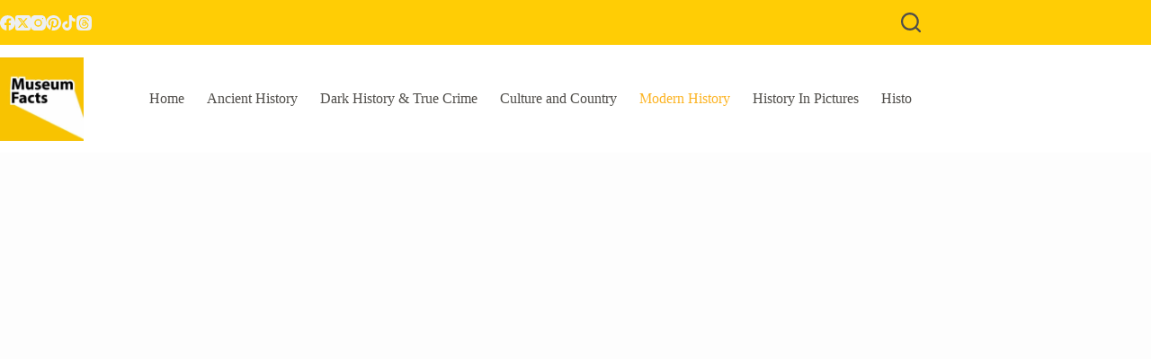

--- FILE ---
content_type: text/html; charset=UTF-8
request_url: https://museumfacts.co.uk/seven-black-heroes-in-history-that-you-will-love-reading/
body_size: 27877
content:
<!doctype html>
<html lang="en-US">
<head>
	
	<meta charset="UTF-8"><link rel="preconnect" href="https://fonts.gstatic.com/" crossorigin />
	<meta name="viewport" content="width=device-width, initial-scale=1, maximum-scale=5, viewport-fit=cover">
	<link rel="profile" href="https://gmpg.org/xfn/11">

	<meta name='robots' content='index, follow, max-image-preview:large, max-snippet:-1, max-video-preview:-1' />

	<!-- This site is optimized with the Yoast SEO plugin v26.8 - https://yoast.com/product/yoast-seo-wordpress/ -->
	<title>Seven Black Heroes In History that you will love reading - Museum Facts</title>
	<meta name="description" content="Black lives matter. While wars broke out in America, thousands of black Americans fought on both sides. Here are some important Black Heroes In History." />
	<link rel="canonical" href="https://museumfacts.co.uk/seven-black-heroes-in-history-that-you-will-love-reading/" />
	<meta property="og:locale" content="en_US" />
	<meta property="og:type" content="article" />
	<meta property="og:title" content="Seven Black Heroes In History that you will love reading - Museum Facts" />
	<meta property="og:description" content="Black lives matter. While wars broke out in America, thousands of black Americans fought on both sides. Here are some important Black Heroes In History." />
	<meta property="og:url" content="https://museumfacts.co.uk/seven-black-heroes-in-history-that-you-will-love-reading/" />
	<meta property="og:site_name" content="Museum Facts" />
	<meta property="article:publisher" content="https://www.facebook.com/museumfacts" />
	<meta property="article:published_time" content="2020-09-16T20:33:03+00:00" />
	<meta property="article:modified_time" content="2020-09-23T10:28:10+00:00" />
	<meta property="og:image" content="https://museumfacts.co.uk/wp-content/uploads/2020/09/https___www.history.com_.image_MTcwMzkwOTM0NDM2MDYyNTQz_peter-salem-gettyimages-615318196.jpg" />
	<meta property="og:image:width" content="1920" />
	<meta property="og:image:height" content="1080" />
	<meta property="og:image:type" content="image/jpeg" />
	<meta name="author" content="Rosie Fairburn" />
	<meta name="twitter:card" content="summary_large_image" />
	<meta name="twitter:creator" content="@museumfacts" />
	<meta name="twitter:site" content="@museumfacts" />
	<meta name="twitter:label1" content="Written by" />
	<meta name="twitter:data1" content="Rosie Fairburn" />
	<meta name="twitter:label2" content="Est. reading time" />
	<meta name="twitter:data2" content="6 minutes" />
	<script type="application/ld+json" class="yoast-schema-graph">{"@context":"https://schema.org","@graph":[{"@type":"Article","@id":"https://museumfacts.co.uk/seven-black-heroes-in-history-that-you-will-love-reading/#article","isPartOf":{"@id":"https://museumfacts.co.uk/seven-black-heroes-in-history-that-you-will-love-reading/"},"author":{"name":"Rosie Fairburn","@id":"https://museumfacts.co.uk/#/schema/person/a670a436526d1871172903f6331948fa"},"headline":"Seven Black Heroes In History that you will love reading","datePublished":"2020-09-16T20:33:03+00:00","dateModified":"2020-09-23T10:28:10+00:00","mainEntityOfPage":{"@id":"https://museumfacts.co.uk/seven-black-heroes-in-history-that-you-will-love-reading/"},"wordCount":1308,"commentCount":1,"publisher":{"@id":"https://museumfacts.co.uk/#organization"},"image":{"@id":"https://museumfacts.co.uk/seven-black-heroes-in-history-that-you-will-love-reading/#primaryimage"},"thumbnailUrl":"https://museumfacts.co.uk/wp-content/uploads/2020/09/https___www.history.com_.image_MTcwMzkwOTM0NDM2MDYyNTQz_peter-salem-gettyimages-615318196.jpg","articleSection":["Biography","Modern History"],"inLanguage":"en-US","potentialAction":[{"@type":"CommentAction","name":"Comment","target":["https://museumfacts.co.uk/seven-black-heroes-in-history-that-you-will-love-reading/#respond"]}]},{"@type":"WebPage","@id":"https://museumfacts.co.uk/seven-black-heroes-in-history-that-you-will-love-reading/","url":"https://museumfacts.co.uk/seven-black-heroes-in-history-that-you-will-love-reading/","name":"Seven Black Heroes In History that you will love reading - Museum Facts","isPartOf":{"@id":"https://museumfacts.co.uk/#website"},"primaryImageOfPage":{"@id":"https://museumfacts.co.uk/seven-black-heroes-in-history-that-you-will-love-reading/#primaryimage"},"image":{"@id":"https://museumfacts.co.uk/seven-black-heroes-in-history-that-you-will-love-reading/#primaryimage"},"thumbnailUrl":"https://museumfacts.co.uk/wp-content/uploads/2020/09/https___www.history.com_.image_MTcwMzkwOTM0NDM2MDYyNTQz_peter-salem-gettyimages-615318196.jpg","datePublished":"2020-09-16T20:33:03+00:00","dateModified":"2020-09-23T10:28:10+00:00","description":"Black lives matter. While wars broke out in America, thousands of black Americans fought on both sides. Here are some important Black Heroes In History.","breadcrumb":{"@id":"https://museumfacts.co.uk/seven-black-heroes-in-history-that-you-will-love-reading/#breadcrumb"},"inLanguage":"en-US","potentialAction":[{"@type":"ReadAction","target":["https://museumfacts.co.uk/seven-black-heroes-in-history-that-you-will-love-reading/"]}]},{"@type":"ImageObject","inLanguage":"en-US","@id":"https://museumfacts.co.uk/seven-black-heroes-in-history-that-you-will-love-reading/#primaryimage","url":"https://museumfacts.co.uk/wp-content/uploads/2020/09/https___www.history.com_.image_MTcwMzkwOTM0NDM2MDYyNTQz_peter-salem-gettyimages-615318196.jpg","contentUrl":"https://museumfacts.co.uk/wp-content/uploads/2020/09/https___www.history.com_.image_MTcwMzkwOTM0NDM2MDYyNTQz_peter-salem-gettyimages-615318196.jpg","width":1920,"height":1080,"caption":"A picture to illustrate Seven black heroes in history that you will love reading"},{"@type":"BreadcrumbList","@id":"https://museumfacts.co.uk/seven-black-heroes-in-history-that-you-will-love-reading/#breadcrumb","itemListElement":[{"@type":"ListItem","position":1,"name":"Home","item":"https://museumfacts.co.uk/"},{"@type":"ListItem","position":2,"name":"Seven Black Heroes In History that you will love reading"}]},{"@type":"WebSite","@id":"https://museumfacts.co.uk/#website","url":"https://museumfacts.co.uk/","name":"Museum Facts","description":"Your Daily Dose of History. One Historical Fact at a Time!","publisher":{"@id":"https://museumfacts.co.uk/#organization"},"potentialAction":[{"@type":"SearchAction","target":{"@type":"EntryPoint","urlTemplate":"https://museumfacts.co.uk/?s={search_term_string}"},"query-input":{"@type":"PropertyValueSpecification","valueRequired":true,"valueName":"search_term_string"}}],"inLanguage":"en-US"},{"@type":"Organization","@id":"https://museumfacts.co.uk/#organization","name":"Museum Facts","url":"https://museumfacts.co.uk/","logo":{"@type":"ImageObject","inLanguage":"en-US","@id":"https://museumfacts.co.uk/#/schema/logo/image/","url":"https://museumfacts.co.uk/wp-content/uploads/2020/08/mUSEUMFACTS-LOGO.jpg","contentUrl":"https://museumfacts.co.uk/wp-content/uploads/2020/08/mUSEUMFACTS-LOGO.jpg","width":400,"height":400,"caption":"Museum Facts"},"image":{"@id":"https://museumfacts.co.uk/#/schema/logo/image/"},"sameAs":["https://www.facebook.com/museumfacts","https://x.com/museumfacts","https://instagram.com/museumfacts","https://www.pinterest.co.uk/museumfacts/"]},{"@type":"Person","@id":"https://museumfacts.co.uk/#/schema/person/a670a436526d1871172903f6331948fa","name":"Rosie Fairburn"}]}</script>
	<!-- / Yoast SEO plugin. -->


<link rel='dns-prefetch' href='//www.googletagmanager.com' />
<link rel='dns-prefetch' href='//fonts.googleapis.com' />
<link rel='dns-prefetch' href='//pagead2.googlesyndication.com' />
<link rel="alternate" type="application/rss+xml" title="Museum Facts &raquo; Feed" href="https://museumfacts.co.uk/feed/" />
<link rel="alternate" type="application/rss+xml" title="Museum Facts &raquo; Comments Feed" href="https://museumfacts.co.uk/comments/feed/" />
<link rel="alternate" type="application/rss+xml" title="Museum Facts &raquo; Seven Black Heroes In History that you will love reading Comments Feed" href="https://museumfacts.co.uk/seven-black-heroes-in-history-that-you-will-love-reading/feed/" />
<link rel="alternate" title="oEmbed (JSON)" type="application/json+oembed" href="https://museumfacts.co.uk/wp-json/oembed/1.0/embed?url=https%3A%2F%2Fmuseumfacts.co.uk%2Fseven-black-heroes-in-history-that-you-will-love-reading%2F" />
<link rel="alternate" title="oEmbed (XML)" type="text/xml+oembed" href="https://museumfacts.co.uk/wp-json/oembed/1.0/embed?url=https%3A%2F%2Fmuseumfacts.co.uk%2Fseven-black-heroes-in-history-that-you-will-love-reading%2F&#038;format=xml" />
		<style>
			.lazyload,
			.lazyloading {
				max-width: 100%;
			}
		</style>
		<style id='wp-img-auto-sizes-contain-inline-css'>
img:is([sizes=auto i],[sizes^="auto," i]){contain-intrinsic-size:3000px 1500px}
/*# sourceURL=wp-img-auto-sizes-contain-inline-css */
</style>
<script type="litespeed/javascript">WebFontConfig={google:{families:["Poppins:wght@700"]}};if(typeof WebFont==="object"&&typeof WebFont.load==="function"){WebFont.load(WebFontConfig)}</script><script data-optimized="1" type="litespeed/javascript" data-src="https://museumfacts.co.uk/wp-content/plugins/litespeed-cache/assets/js/webfontloader.min.js"></script>
<link rel='stylesheet' id='blocksy-dynamic-global-css' href='https://museumfacts.co.uk/wp-content/uploads/blocksy/css/global.css?ver=84261' media='all' />
<link rel='stylesheet' id='wp-block-library-css' href='https://museumfacts.co.uk/wp-includes/css/dist/block-library/style.min.css?ver=6.9' media='all' />
<style id='qsm-quiz-style-inline-css'>


/*# sourceURL=https://museumfacts.co.uk/wp-content/plugins/quiz-master-next/blocks/build/style-index.css */
</style>
<style id='global-styles-inline-css'>
:root{--wp--preset--aspect-ratio--square: 1;--wp--preset--aspect-ratio--4-3: 4/3;--wp--preset--aspect-ratio--3-4: 3/4;--wp--preset--aspect-ratio--3-2: 3/2;--wp--preset--aspect-ratio--2-3: 2/3;--wp--preset--aspect-ratio--16-9: 16/9;--wp--preset--aspect-ratio--9-16: 9/16;--wp--preset--color--black: #000000;--wp--preset--color--cyan-bluish-gray: #abb8c3;--wp--preset--color--white: #ffffff;--wp--preset--color--pale-pink: #f78da7;--wp--preset--color--vivid-red: #cf2e2e;--wp--preset--color--luminous-vivid-orange: #ff6900;--wp--preset--color--luminous-vivid-amber: #fcb900;--wp--preset--color--light-green-cyan: #7bdcb5;--wp--preset--color--vivid-green-cyan: #00d084;--wp--preset--color--pale-cyan-blue: #8ed1fc;--wp--preset--color--vivid-cyan-blue: #0693e3;--wp--preset--color--vivid-purple: #9b51e0;--wp--preset--color--palette-color-1: var(--theme-palette-color-1, #ffcd05);--wp--preset--color--palette-color-2: var(--theme-palette-color-2, #fcb424);--wp--preset--color--palette-color-3: var(--theme-palette-color-3, #504e4a);--wp--preset--color--palette-color-4: var(--theme-palette-color-4, #0a0500);--wp--preset--color--palette-color-5: var(--theme-palette-color-5, #edeff2);--wp--preset--color--palette-color-6: var(--theme-palette-color-6, #f2f5f7);--wp--preset--color--palette-color-7: var(--theme-palette-color-7, #FDFDFD);--wp--preset--color--palette-color-8: var(--theme-palette-color-8, #ffffff);--wp--preset--gradient--vivid-cyan-blue-to-vivid-purple: linear-gradient(135deg,rgb(6,147,227) 0%,rgb(155,81,224) 100%);--wp--preset--gradient--light-green-cyan-to-vivid-green-cyan: linear-gradient(135deg,rgb(122,220,180) 0%,rgb(0,208,130) 100%);--wp--preset--gradient--luminous-vivid-amber-to-luminous-vivid-orange: linear-gradient(135deg,rgb(252,185,0) 0%,rgb(255,105,0) 100%);--wp--preset--gradient--luminous-vivid-orange-to-vivid-red: linear-gradient(135deg,rgb(255,105,0) 0%,rgb(207,46,46) 100%);--wp--preset--gradient--very-light-gray-to-cyan-bluish-gray: linear-gradient(135deg,rgb(238,238,238) 0%,rgb(169,184,195) 100%);--wp--preset--gradient--cool-to-warm-spectrum: linear-gradient(135deg,rgb(74,234,220) 0%,rgb(151,120,209) 20%,rgb(207,42,186) 40%,rgb(238,44,130) 60%,rgb(251,105,98) 80%,rgb(254,248,76) 100%);--wp--preset--gradient--blush-light-purple: linear-gradient(135deg,rgb(255,206,236) 0%,rgb(152,150,240) 100%);--wp--preset--gradient--blush-bordeaux: linear-gradient(135deg,rgb(254,205,165) 0%,rgb(254,45,45) 50%,rgb(107,0,62) 100%);--wp--preset--gradient--luminous-dusk: linear-gradient(135deg,rgb(255,203,112) 0%,rgb(199,81,192) 50%,rgb(65,88,208) 100%);--wp--preset--gradient--pale-ocean: linear-gradient(135deg,rgb(255,245,203) 0%,rgb(182,227,212) 50%,rgb(51,167,181) 100%);--wp--preset--gradient--electric-grass: linear-gradient(135deg,rgb(202,248,128) 0%,rgb(113,206,126) 100%);--wp--preset--gradient--midnight: linear-gradient(135deg,rgb(2,3,129) 0%,rgb(40,116,252) 100%);--wp--preset--gradient--juicy-peach: linear-gradient(to right, #ffecd2 0%, #fcb69f 100%);--wp--preset--gradient--young-passion: linear-gradient(to right, #ff8177 0%, #ff867a 0%, #ff8c7f 21%, #f99185 52%, #cf556c 78%, #b12a5b 100%);--wp--preset--gradient--true-sunset: linear-gradient(to right, #fa709a 0%, #fee140 100%);--wp--preset--gradient--morpheus-den: linear-gradient(to top, #30cfd0 0%, #330867 100%);--wp--preset--gradient--plum-plate: linear-gradient(135deg, #667eea 0%, #764ba2 100%);--wp--preset--gradient--aqua-splash: linear-gradient(15deg, #13547a 0%, #80d0c7 100%);--wp--preset--gradient--love-kiss: linear-gradient(to top, #ff0844 0%, #ffb199 100%);--wp--preset--gradient--new-retrowave: linear-gradient(to top, #3b41c5 0%, #a981bb 49%, #ffc8a9 100%);--wp--preset--gradient--plum-bath: linear-gradient(to top, #cc208e 0%, #6713d2 100%);--wp--preset--gradient--high-flight: linear-gradient(to right, #0acffe 0%, #495aff 100%);--wp--preset--gradient--teen-party: linear-gradient(-225deg, #FF057C 0%, #8D0B93 50%, #321575 100%);--wp--preset--gradient--fabled-sunset: linear-gradient(-225deg, #231557 0%, #44107A 29%, #FF1361 67%, #FFF800 100%);--wp--preset--gradient--arielle-smile: radial-gradient(circle 248px at center, #16d9e3 0%, #30c7ec 47%, #46aef7 100%);--wp--preset--gradient--itmeo-branding: linear-gradient(180deg, #2af598 0%, #009efd 100%);--wp--preset--gradient--deep-blue: linear-gradient(to right, #6a11cb 0%, #2575fc 100%);--wp--preset--gradient--strong-bliss: linear-gradient(to right, #f78ca0 0%, #f9748f 19%, #fd868c 60%, #fe9a8b 100%);--wp--preset--gradient--sweet-period: linear-gradient(to top, #3f51b1 0%, #5a55ae 13%, #7b5fac 25%, #8f6aae 38%, #a86aa4 50%, #cc6b8e 62%, #f18271 75%, #f3a469 87%, #f7c978 100%);--wp--preset--gradient--purple-division: linear-gradient(to top, #7028e4 0%, #e5b2ca 100%);--wp--preset--gradient--cold-evening: linear-gradient(to top, #0c3483 0%, #a2b6df 100%, #6b8cce 100%, #a2b6df 100%);--wp--preset--gradient--mountain-rock: linear-gradient(to right, #868f96 0%, #596164 100%);--wp--preset--gradient--desert-hump: linear-gradient(to top, #c79081 0%, #dfa579 100%);--wp--preset--gradient--ethernal-constance: linear-gradient(to top, #09203f 0%, #537895 100%);--wp--preset--gradient--happy-memories: linear-gradient(-60deg, #ff5858 0%, #f09819 100%);--wp--preset--gradient--grown-early: linear-gradient(to top, #0ba360 0%, #3cba92 100%);--wp--preset--gradient--morning-salad: linear-gradient(-225deg, #B7F8DB 0%, #50A7C2 100%);--wp--preset--gradient--night-call: linear-gradient(-225deg, #AC32E4 0%, #7918F2 48%, #4801FF 100%);--wp--preset--gradient--mind-crawl: linear-gradient(-225deg, #473B7B 0%, #3584A7 51%, #30D2BE 100%);--wp--preset--gradient--angel-care: linear-gradient(-225deg, #FFE29F 0%, #FFA99F 48%, #FF719A 100%);--wp--preset--gradient--juicy-cake: linear-gradient(to top, #e14fad 0%, #f9d423 100%);--wp--preset--gradient--rich-metal: linear-gradient(to right, #d7d2cc 0%, #304352 100%);--wp--preset--gradient--mole-hall: linear-gradient(-20deg, #616161 0%, #9bc5c3 100%);--wp--preset--gradient--cloudy-knoxville: linear-gradient(120deg, #fdfbfb 0%, #ebedee 100%);--wp--preset--gradient--soft-grass: linear-gradient(to top, #c1dfc4 0%, #deecdd 100%);--wp--preset--gradient--saint-petersburg: linear-gradient(135deg, #f5f7fa 0%, #c3cfe2 100%);--wp--preset--gradient--everlasting-sky: linear-gradient(135deg, #fdfcfb 0%, #e2d1c3 100%);--wp--preset--gradient--kind-steel: linear-gradient(-20deg, #e9defa 0%, #fbfcdb 100%);--wp--preset--gradient--over-sun: linear-gradient(60deg, #abecd6 0%, #fbed96 100%);--wp--preset--gradient--premium-white: linear-gradient(to top, #d5d4d0 0%, #d5d4d0 1%, #eeeeec 31%, #efeeec 75%, #e9e9e7 100%);--wp--preset--gradient--clean-mirror: linear-gradient(45deg, #93a5cf 0%, #e4efe9 100%);--wp--preset--gradient--wild-apple: linear-gradient(to top, #d299c2 0%, #fef9d7 100%);--wp--preset--gradient--snow-again: linear-gradient(to top, #e6e9f0 0%, #eef1f5 100%);--wp--preset--gradient--confident-cloud: linear-gradient(to top, #dad4ec 0%, #dad4ec 1%, #f3e7e9 100%);--wp--preset--gradient--glass-water: linear-gradient(to top, #dfe9f3 0%, white 100%);--wp--preset--gradient--perfect-white: linear-gradient(-225deg, #E3FDF5 0%, #FFE6FA 100%);--wp--preset--font-size--small: 13px;--wp--preset--font-size--medium: 20px;--wp--preset--font-size--large: clamp(22px, 1.375rem + ((1vw - 3.2px) * 0.625), 30px);--wp--preset--font-size--x-large: clamp(30px, 1.875rem + ((1vw - 3.2px) * 1.563), 50px);--wp--preset--font-size--xx-large: clamp(45px, 2.813rem + ((1vw - 3.2px) * 2.734), 80px);--wp--preset--spacing--20: 0.44rem;--wp--preset--spacing--30: 0.67rem;--wp--preset--spacing--40: 1rem;--wp--preset--spacing--50: 1.5rem;--wp--preset--spacing--60: 2.25rem;--wp--preset--spacing--70: 3.38rem;--wp--preset--spacing--80: 5.06rem;--wp--preset--shadow--natural: 6px 6px 9px rgba(0, 0, 0, 0.2);--wp--preset--shadow--deep: 12px 12px 50px rgba(0, 0, 0, 0.4);--wp--preset--shadow--sharp: 6px 6px 0px rgba(0, 0, 0, 0.2);--wp--preset--shadow--outlined: 6px 6px 0px -3px rgb(255, 255, 255), 6px 6px rgb(0, 0, 0);--wp--preset--shadow--crisp: 6px 6px 0px rgb(0, 0, 0);}:root { --wp--style--global--content-size: var(--theme-block-max-width);--wp--style--global--wide-size: var(--theme-block-wide-max-width); }:where(body) { margin: 0; }.wp-site-blocks > .alignleft { float: left; margin-right: 2em; }.wp-site-blocks > .alignright { float: right; margin-left: 2em; }.wp-site-blocks > .aligncenter { justify-content: center; margin-left: auto; margin-right: auto; }:where(.wp-site-blocks) > * { margin-block-start: var(--theme-content-spacing); margin-block-end: 0; }:where(.wp-site-blocks) > :first-child { margin-block-start: 0; }:where(.wp-site-blocks) > :last-child { margin-block-end: 0; }:root { --wp--style--block-gap: var(--theme-content-spacing); }:root :where(.is-layout-flow) > :first-child{margin-block-start: 0;}:root :where(.is-layout-flow) > :last-child{margin-block-end: 0;}:root :where(.is-layout-flow) > *{margin-block-start: var(--theme-content-spacing);margin-block-end: 0;}:root :where(.is-layout-constrained) > :first-child{margin-block-start: 0;}:root :where(.is-layout-constrained) > :last-child{margin-block-end: 0;}:root :where(.is-layout-constrained) > *{margin-block-start: var(--theme-content-spacing);margin-block-end: 0;}:root :where(.is-layout-flex){gap: var(--theme-content-spacing);}:root :where(.is-layout-grid){gap: var(--theme-content-spacing);}.is-layout-flow > .alignleft{float: left;margin-inline-start: 0;margin-inline-end: 2em;}.is-layout-flow > .alignright{float: right;margin-inline-start: 2em;margin-inline-end: 0;}.is-layout-flow > .aligncenter{margin-left: auto !important;margin-right: auto !important;}.is-layout-constrained > .alignleft{float: left;margin-inline-start: 0;margin-inline-end: 2em;}.is-layout-constrained > .alignright{float: right;margin-inline-start: 2em;margin-inline-end: 0;}.is-layout-constrained > .aligncenter{margin-left: auto !important;margin-right: auto !important;}.is-layout-constrained > :where(:not(.alignleft):not(.alignright):not(.alignfull)){max-width: var(--wp--style--global--content-size);margin-left: auto !important;margin-right: auto !important;}.is-layout-constrained > .alignwide{max-width: var(--wp--style--global--wide-size);}body .is-layout-flex{display: flex;}.is-layout-flex{flex-wrap: wrap;align-items: center;}.is-layout-flex > :is(*, div){margin: 0;}body .is-layout-grid{display: grid;}.is-layout-grid > :is(*, div){margin: 0;}body{padding-top: 0px;padding-right: 0px;padding-bottom: 0px;padding-left: 0px;}:root :where(.wp-element-button, .wp-block-button__link){font-style: inherit;font-weight: inherit;letter-spacing: inherit;text-transform: inherit;}.has-black-color{color: var(--wp--preset--color--black) !important;}.has-cyan-bluish-gray-color{color: var(--wp--preset--color--cyan-bluish-gray) !important;}.has-white-color{color: var(--wp--preset--color--white) !important;}.has-pale-pink-color{color: var(--wp--preset--color--pale-pink) !important;}.has-vivid-red-color{color: var(--wp--preset--color--vivid-red) !important;}.has-luminous-vivid-orange-color{color: var(--wp--preset--color--luminous-vivid-orange) !important;}.has-luminous-vivid-amber-color{color: var(--wp--preset--color--luminous-vivid-amber) !important;}.has-light-green-cyan-color{color: var(--wp--preset--color--light-green-cyan) !important;}.has-vivid-green-cyan-color{color: var(--wp--preset--color--vivid-green-cyan) !important;}.has-pale-cyan-blue-color{color: var(--wp--preset--color--pale-cyan-blue) !important;}.has-vivid-cyan-blue-color{color: var(--wp--preset--color--vivid-cyan-blue) !important;}.has-vivid-purple-color{color: var(--wp--preset--color--vivid-purple) !important;}.has-palette-color-1-color{color: var(--wp--preset--color--palette-color-1) !important;}.has-palette-color-2-color{color: var(--wp--preset--color--palette-color-2) !important;}.has-palette-color-3-color{color: var(--wp--preset--color--palette-color-3) !important;}.has-palette-color-4-color{color: var(--wp--preset--color--palette-color-4) !important;}.has-palette-color-5-color{color: var(--wp--preset--color--palette-color-5) !important;}.has-palette-color-6-color{color: var(--wp--preset--color--palette-color-6) !important;}.has-palette-color-7-color{color: var(--wp--preset--color--palette-color-7) !important;}.has-palette-color-8-color{color: var(--wp--preset--color--palette-color-8) !important;}.has-black-background-color{background-color: var(--wp--preset--color--black) !important;}.has-cyan-bluish-gray-background-color{background-color: var(--wp--preset--color--cyan-bluish-gray) !important;}.has-white-background-color{background-color: var(--wp--preset--color--white) !important;}.has-pale-pink-background-color{background-color: var(--wp--preset--color--pale-pink) !important;}.has-vivid-red-background-color{background-color: var(--wp--preset--color--vivid-red) !important;}.has-luminous-vivid-orange-background-color{background-color: var(--wp--preset--color--luminous-vivid-orange) !important;}.has-luminous-vivid-amber-background-color{background-color: var(--wp--preset--color--luminous-vivid-amber) !important;}.has-light-green-cyan-background-color{background-color: var(--wp--preset--color--light-green-cyan) !important;}.has-vivid-green-cyan-background-color{background-color: var(--wp--preset--color--vivid-green-cyan) !important;}.has-pale-cyan-blue-background-color{background-color: var(--wp--preset--color--pale-cyan-blue) !important;}.has-vivid-cyan-blue-background-color{background-color: var(--wp--preset--color--vivid-cyan-blue) !important;}.has-vivid-purple-background-color{background-color: var(--wp--preset--color--vivid-purple) !important;}.has-palette-color-1-background-color{background-color: var(--wp--preset--color--palette-color-1) !important;}.has-palette-color-2-background-color{background-color: var(--wp--preset--color--palette-color-2) !important;}.has-palette-color-3-background-color{background-color: var(--wp--preset--color--palette-color-3) !important;}.has-palette-color-4-background-color{background-color: var(--wp--preset--color--palette-color-4) !important;}.has-palette-color-5-background-color{background-color: var(--wp--preset--color--palette-color-5) !important;}.has-palette-color-6-background-color{background-color: var(--wp--preset--color--palette-color-6) !important;}.has-palette-color-7-background-color{background-color: var(--wp--preset--color--palette-color-7) !important;}.has-palette-color-8-background-color{background-color: var(--wp--preset--color--palette-color-8) !important;}.has-black-border-color{border-color: var(--wp--preset--color--black) !important;}.has-cyan-bluish-gray-border-color{border-color: var(--wp--preset--color--cyan-bluish-gray) !important;}.has-white-border-color{border-color: var(--wp--preset--color--white) !important;}.has-pale-pink-border-color{border-color: var(--wp--preset--color--pale-pink) !important;}.has-vivid-red-border-color{border-color: var(--wp--preset--color--vivid-red) !important;}.has-luminous-vivid-orange-border-color{border-color: var(--wp--preset--color--luminous-vivid-orange) !important;}.has-luminous-vivid-amber-border-color{border-color: var(--wp--preset--color--luminous-vivid-amber) !important;}.has-light-green-cyan-border-color{border-color: var(--wp--preset--color--light-green-cyan) !important;}.has-vivid-green-cyan-border-color{border-color: var(--wp--preset--color--vivid-green-cyan) !important;}.has-pale-cyan-blue-border-color{border-color: var(--wp--preset--color--pale-cyan-blue) !important;}.has-vivid-cyan-blue-border-color{border-color: var(--wp--preset--color--vivid-cyan-blue) !important;}.has-vivid-purple-border-color{border-color: var(--wp--preset--color--vivid-purple) !important;}.has-palette-color-1-border-color{border-color: var(--wp--preset--color--palette-color-1) !important;}.has-palette-color-2-border-color{border-color: var(--wp--preset--color--palette-color-2) !important;}.has-palette-color-3-border-color{border-color: var(--wp--preset--color--palette-color-3) !important;}.has-palette-color-4-border-color{border-color: var(--wp--preset--color--palette-color-4) !important;}.has-palette-color-5-border-color{border-color: var(--wp--preset--color--palette-color-5) !important;}.has-palette-color-6-border-color{border-color: var(--wp--preset--color--palette-color-6) !important;}.has-palette-color-7-border-color{border-color: var(--wp--preset--color--palette-color-7) !important;}.has-palette-color-8-border-color{border-color: var(--wp--preset--color--palette-color-8) !important;}.has-vivid-cyan-blue-to-vivid-purple-gradient-background{background: var(--wp--preset--gradient--vivid-cyan-blue-to-vivid-purple) !important;}.has-light-green-cyan-to-vivid-green-cyan-gradient-background{background: var(--wp--preset--gradient--light-green-cyan-to-vivid-green-cyan) !important;}.has-luminous-vivid-amber-to-luminous-vivid-orange-gradient-background{background: var(--wp--preset--gradient--luminous-vivid-amber-to-luminous-vivid-orange) !important;}.has-luminous-vivid-orange-to-vivid-red-gradient-background{background: var(--wp--preset--gradient--luminous-vivid-orange-to-vivid-red) !important;}.has-very-light-gray-to-cyan-bluish-gray-gradient-background{background: var(--wp--preset--gradient--very-light-gray-to-cyan-bluish-gray) !important;}.has-cool-to-warm-spectrum-gradient-background{background: var(--wp--preset--gradient--cool-to-warm-spectrum) !important;}.has-blush-light-purple-gradient-background{background: var(--wp--preset--gradient--blush-light-purple) !important;}.has-blush-bordeaux-gradient-background{background: var(--wp--preset--gradient--blush-bordeaux) !important;}.has-luminous-dusk-gradient-background{background: var(--wp--preset--gradient--luminous-dusk) !important;}.has-pale-ocean-gradient-background{background: var(--wp--preset--gradient--pale-ocean) !important;}.has-electric-grass-gradient-background{background: var(--wp--preset--gradient--electric-grass) !important;}.has-midnight-gradient-background{background: var(--wp--preset--gradient--midnight) !important;}.has-juicy-peach-gradient-background{background: var(--wp--preset--gradient--juicy-peach) !important;}.has-young-passion-gradient-background{background: var(--wp--preset--gradient--young-passion) !important;}.has-true-sunset-gradient-background{background: var(--wp--preset--gradient--true-sunset) !important;}.has-morpheus-den-gradient-background{background: var(--wp--preset--gradient--morpheus-den) !important;}.has-plum-plate-gradient-background{background: var(--wp--preset--gradient--plum-plate) !important;}.has-aqua-splash-gradient-background{background: var(--wp--preset--gradient--aqua-splash) !important;}.has-love-kiss-gradient-background{background: var(--wp--preset--gradient--love-kiss) !important;}.has-new-retrowave-gradient-background{background: var(--wp--preset--gradient--new-retrowave) !important;}.has-plum-bath-gradient-background{background: var(--wp--preset--gradient--plum-bath) !important;}.has-high-flight-gradient-background{background: var(--wp--preset--gradient--high-flight) !important;}.has-teen-party-gradient-background{background: var(--wp--preset--gradient--teen-party) !important;}.has-fabled-sunset-gradient-background{background: var(--wp--preset--gradient--fabled-sunset) !important;}.has-arielle-smile-gradient-background{background: var(--wp--preset--gradient--arielle-smile) !important;}.has-itmeo-branding-gradient-background{background: var(--wp--preset--gradient--itmeo-branding) !important;}.has-deep-blue-gradient-background{background: var(--wp--preset--gradient--deep-blue) !important;}.has-strong-bliss-gradient-background{background: var(--wp--preset--gradient--strong-bliss) !important;}.has-sweet-period-gradient-background{background: var(--wp--preset--gradient--sweet-period) !important;}.has-purple-division-gradient-background{background: var(--wp--preset--gradient--purple-division) !important;}.has-cold-evening-gradient-background{background: var(--wp--preset--gradient--cold-evening) !important;}.has-mountain-rock-gradient-background{background: var(--wp--preset--gradient--mountain-rock) !important;}.has-desert-hump-gradient-background{background: var(--wp--preset--gradient--desert-hump) !important;}.has-ethernal-constance-gradient-background{background: var(--wp--preset--gradient--ethernal-constance) !important;}.has-happy-memories-gradient-background{background: var(--wp--preset--gradient--happy-memories) !important;}.has-grown-early-gradient-background{background: var(--wp--preset--gradient--grown-early) !important;}.has-morning-salad-gradient-background{background: var(--wp--preset--gradient--morning-salad) !important;}.has-night-call-gradient-background{background: var(--wp--preset--gradient--night-call) !important;}.has-mind-crawl-gradient-background{background: var(--wp--preset--gradient--mind-crawl) !important;}.has-angel-care-gradient-background{background: var(--wp--preset--gradient--angel-care) !important;}.has-juicy-cake-gradient-background{background: var(--wp--preset--gradient--juicy-cake) !important;}.has-rich-metal-gradient-background{background: var(--wp--preset--gradient--rich-metal) !important;}.has-mole-hall-gradient-background{background: var(--wp--preset--gradient--mole-hall) !important;}.has-cloudy-knoxville-gradient-background{background: var(--wp--preset--gradient--cloudy-knoxville) !important;}.has-soft-grass-gradient-background{background: var(--wp--preset--gradient--soft-grass) !important;}.has-saint-petersburg-gradient-background{background: var(--wp--preset--gradient--saint-petersburg) !important;}.has-everlasting-sky-gradient-background{background: var(--wp--preset--gradient--everlasting-sky) !important;}.has-kind-steel-gradient-background{background: var(--wp--preset--gradient--kind-steel) !important;}.has-over-sun-gradient-background{background: var(--wp--preset--gradient--over-sun) !important;}.has-premium-white-gradient-background{background: var(--wp--preset--gradient--premium-white) !important;}.has-clean-mirror-gradient-background{background: var(--wp--preset--gradient--clean-mirror) !important;}.has-wild-apple-gradient-background{background: var(--wp--preset--gradient--wild-apple) !important;}.has-snow-again-gradient-background{background: var(--wp--preset--gradient--snow-again) !important;}.has-confident-cloud-gradient-background{background: var(--wp--preset--gradient--confident-cloud) !important;}.has-glass-water-gradient-background{background: var(--wp--preset--gradient--glass-water) !important;}.has-perfect-white-gradient-background{background: var(--wp--preset--gradient--perfect-white) !important;}.has-small-font-size{font-size: var(--wp--preset--font-size--small) !important;}.has-medium-font-size{font-size: var(--wp--preset--font-size--medium) !important;}.has-large-font-size{font-size: var(--wp--preset--font-size--large) !important;}.has-x-large-font-size{font-size: var(--wp--preset--font-size--x-large) !important;}.has-xx-large-font-size{font-size: var(--wp--preset--font-size--xx-large) !important;}
:root :where(.wp-block-pullquote){font-size: clamp(0.984em, 0.984rem + ((1vw - 0.2em) * 0.645), 1.5em);line-height: 1.6;}
/*# sourceURL=global-styles-inline-css */
</style>
<link rel='stylesheet' id='contact-form-7-css' href='https://museumfacts.co.uk/wp-content/plugins/contact-form-7/includes/css/styles.css?ver=6.1.4' media='all' />
<link rel='stylesheet' id='cmplz-general-css' href='https://museumfacts.co.uk/wp-content/plugins/complianz-gdpr/assets/css/cookieblocker.min.css?ver=1766285113' media='all' />

<link rel='stylesheet' id='ct-main-styles-css' href='https://museumfacts.co.uk/wp-content/themes/blocksy/static/bundle/main.min.css?ver=2.1.25' media='all' />
<link rel='stylesheet' id='ct-page-title-styles-css' href='https://museumfacts.co.uk/wp-content/themes/blocksy/static/bundle/page-title.min.css?ver=2.1.25' media='all' />
<link rel='stylesheet' id='ct-cf-7-styles-css' href='https://museumfacts.co.uk/wp-content/themes/blocksy/static/bundle/cf-7.min.css?ver=2.1.25' media='all' />
<link rel='stylesheet' id='ct-stackable-styles-css' href='https://museumfacts.co.uk/wp-content/themes/blocksy/static/bundle/stackable.min.css?ver=2.1.25' media='all' />
<link rel='stylesheet' id='ct-wpforms-styles-css' href='https://museumfacts.co.uk/wp-content/themes/blocksy/static/bundle/wpforms.min.css?ver=2.1.25' media='all' />
<link rel='stylesheet' id='blocksy-ext-trending-styles-css' href='https://museumfacts.co.uk/wp-content/plugins/blocksy-companion/framework/extensions/trending/static/bundle/main.min.css?ver=2.1.26' media='all' />
<script type="litespeed/javascript" data-src="https://museumfacts.co.uk/wp-content/plugins/google-analytics-for-wordpress/assets/js/frontend-gtag.min.js?ver=9.11.1" id="monsterinsights-frontend-script-js" data-wp-strategy="async"></script>
<script data-cfasync="false" data-wpfc-render="false" id='monsterinsights-frontend-script-js-extra'>var monsterinsights_frontend = {"js_events_tracking":"true","download_extensions":"doc,pdf,ppt,zip,xls,docx,pptx,xlsx","inbound_paths":"[{\"path\":\"\\\/go\\\/\",\"label\":\"affiliate\"},{\"path\":\"\\\/recommend\\\/\",\"label\":\"affiliate\"}]","home_url":"https:\/\/museumfacts.co.uk","hash_tracking":"false","v4_id":"G-4B2FP2LWBH"};</script>
<script src="https://museumfacts.co.uk/wp-includes/js/jquery/jquery.min.js?ver=3.7.1" id="jquery-core-js"></script>
<script type="litespeed/javascript" data-src="https://museumfacts.co.uk/wp-includes/js/jquery/jquery-migrate.min.js?ver=3.4.1" id="jquery-migrate-js"></script>

<!-- Google tag (gtag.js) snippet added by Site Kit -->
<!-- Google Analytics snippet added by Site Kit -->
<script type="litespeed/javascript" data-src="https://www.googletagmanager.com/gtag/js?id=GT-NBBTRW76" id="google_gtagjs-js"></script>
<script id="google_gtagjs-js-after" type="litespeed/javascript">window.dataLayer=window.dataLayer||[];function gtag(){dataLayer.push(arguments)}
gtag("set","linker",{"domains":["museumfacts.co.uk"]});gtag("js",new Date());gtag("set","developer_id.dZTNiMT",!0);gtag("config","GT-NBBTRW76");window._googlesitekit=window._googlesitekit||{};window._googlesitekit.throttledEvents=[];window._googlesitekit.gtagEvent=(name,data)=>{var key=JSON.stringify({name,data});if(!!window._googlesitekit.throttledEvents[key]){return}window._googlesitekit.throttledEvents[key]=!0;setTimeout(()=>{delete window._googlesitekit.throttledEvents[key]},5);gtag("event",name,{...data,event_source:"site-kit"})}</script>
<link rel="https://api.w.org/" href="https://museumfacts.co.uk/wp-json/" /><link rel="alternate" title="JSON" type="application/json" href="https://museumfacts.co.uk/wp-json/wp/v2/posts/4043" /><link rel="EditURI" type="application/rsd+xml" title="RSD" href="https://museumfacts.co.uk/xmlrpc.php?rsd" />
<meta name="generator" content="WordPress 6.9" />
<link rel='shortlink' href='https://museumfacts.co.uk/?p=4043' />
<meta name="generator" content="Site Kit by Google 1.171.0" />   <script async src="https://pagead2.googlesyndication.com/pagead/js/adsbygoogle.js?client=ca-pub-6175205743521022"
     crossorigin="anonymous"></script>
    			<style>.cmplz-hidden {
					display: none !important;
				}</style>		<script type="litespeed/javascript">document.documentElement.className=document.documentElement.className.replace('no-js','js')</script>
				<style>
			.no-js img.lazyload {
				display: none;
			}

			figure.wp-block-image img.lazyloading {
				min-width: 150px;
			}

			.lazyload,
			.lazyloading {
				--smush-placeholder-width: 100px;
				--smush-placeholder-aspect-ratio: 1/1;
				width: var(--smush-image-width, var(--smush-placeholder-width)) !important;
				aspect-ratio: var(--smush-image-aspect-ratio, var(--smush-placeholder-aspect-ratio)) !important;
			}

						.lazyload, .lazyloading {
				opacity: 0;
			}

			.lazyloaded {
				opacity: 1;
				transition: opacity 400ms;
				transition-delay: 0ms;
			}

					</style>
		<noscript><link rel='stylesheet' href='https://museumfacts.co.uk/wp-content/themes/blocksy/static/bundle/no-scripts.min.css' type='text/css'></noscript>

<!-- Google AdSense meta tags added by Site Kit -->
<meta name="google-adsense-platform-account" content="ca-host-pub-2644536267352236">
<meta name="google-adsense-platform-domain" content="sitekit.withgoogle.com">
<!-- End Google AdSense meta tags added by Site Kit -->

<!-- Google AdSense snippet added by Site Kit -->
<script async src="https://pagead2.googlesyndication.com/pagead/js/adsbygoogle.js?client=ca-pub-6175205743521022&amp;host=ca-host-pub-2644536267352236" crossorigin="anonymous"></script>

<!-- End Google AdSense snippet added by Site Kit -->
<style>
/* Keep banner visible, but stop it being treated like the main page content */
.mf-no-lcp-banner .cmplz-cookiebanner {
  content-visibility: auto;
  contain: layout paint style;
}
</style>
<link rel="icon" href="https://museumfacts.co.uk/wp-content/uploads/2020/08/cropped-mUSEUMFACTS-LOGO-32x32.jpg" sizes="32x32" />
<link rel="icon" href="https://museumfacts.co.uk/wp-content/uploads/2020/08/cropped-mUSEUMFACTS-LOGO-192x192.jpg" sizes="192x192" />
<link rel="apple-touch-icon" href="https://museumfacts.co.uk/wp-content/uploads/2020/08/cropped-mUSEUMFACTS-LOGO-180x180.jpg" />
<meta name="msapplication-TileImage" content="https://museumfacts.co.uk/wp-content/uploads/2020/08/cropped-mUSEUMFACTS-LOGO-270x270.jpg" />
		<style id="wp-custom-css">
			/** about us page **/
.ct-custom.elementor-widget-image-box,
.ct-custom .elementor-widget-container {
	height: 100%;
}

.ct-custom .elementor-widget-container {
	overflow: hidden;
}

.ct-custom .elementor-image-box-content {
	padding: 0 30px;
}

/* background color */
.wp-block-group.alignfull.is-layout-constrained.wp-block-group-is-layout-constrained {
    background: #ffcd05;
}

figure.stk-img-wrapper.stk-image--shape-stretch {
    max-width: 180px !important;
    max-height: 180px !important;
}

.wp-block-stackable-spacer.stk-block-spacer {
    background: white;
}

.wp-block-heading
 {
    /*margin-left: 20px !important;*/
    margin-top: 10px !important;
}

.wp-block-latest-posts__featured-image img{
	width:90%!important;
	position: relative;
	top: 45px;
}

/* article title */
.wp-block-latest-posts__post-title {
	position: relative;
	top: -80px;
	display: block;
	max-width: 1024px;
	margin: auto;
	width: 70%;
	text-align: center;
	background-color: white;
	padding: 15px;
}

@media only screen and (max-width: 600px) { .wp-block-latest-posts__post-title {
	top: 0px;
	} }

/* section block */
.is-layout-constrained, .wp-block-columns{
	width: 100%;!important
	margin-left: 0px;!important
	margin-right: 0px;!important
}

:is(.is-layout-flow,.is-layout-constrained)>*:where(:not(h1,h2,h3,h4,h5,h6)) {
	margin-block-start: 0;!important
	margin-block-end: 0;!important
}

.wp-block-buttons{
	/*margin-bottom: -25px;*/
	margin-left: -25px;
	min-width: fit-content;
}

.title_button{
	border: 1px red solid;
	position: relative;
	left: 0px;
}

/* footer element - contact */
div#block-12{
	position: relative!important;
	top: 150px!important;
}

/* Fix H2 alignment to match body text */
.entry-content h2.wp-block-heading,
.entry-content h3.wp-block-heading{
	/*
  text-align: left !important;
  margin-left: auto !important;
  margin-right: auto !important;
  padding-left: 0 !important;
  padding-right: 0 !important;
  max-width: 100% !important;
  width: 100% !important; */
}

/* Override ALL Gutenberg alignment classes */
.entry-content h2.wp-block-heading.has-text-align-center,
.entry-content h2.wp-block-heading.has-text-align-right,
.entry-content h2.wp-block-heading.has-text-align-left,
.entry-content h2.wp-block-heading.alignwide,
.entry-content h2.wp-block-heading.alignfull {
	/*
  text-align: left !important;
	*/
  margin-left: auto !important;
  margin-right: auto !important;
	/*
  padding-left: 0 !important;
  padding-right: 0 !important;
	/*
}



/* complianz banner */ 
.cmplz-cookiebanner {
  contain: layout style paint;
}

		</style>
			</head>


<body data-cmplz=1 class="wp-singular post-template-default single single-post postid-4043 single-format-standard wp-custom-logo wp-embed-responsive wp-theme-blocksy stk--is-blocksy-theme stk-has-block-style-inheritance mf-no-lcp-banner" data-link="type-2" data-prefix="single_blog_post" data-header="type-1:sticky" data-footer="type-1" itemscope="itemscope" itemtype="https://schema.org/Blog">

<a class="skip-link screen-reader-text" href="#main">Skip to content</a><div class="ct-drawer-canvas" data-location="start">
		<div id="search-modal" class="ct-panel" data-behaviour="modal" role="dialog" aria-label="Search modal" inert>
			<div class="ct-panel-actions">
				<button class="ct-toggle-close" data-type="type-1" aria-label="Close search modal">
					<svg class="ct-icon" width="12" height="12" viewBox="0 0 15 15"><path d="M1 15a1 1 0 01-.71-.29 1 1 0 010-1.41l5.8-5.8-5.8-5.8A1 1 0 011.7.29l5.8 5.8 5.8-5.8a1 1 0 011.41 1.41l-5.8 5.8 5.8 5.8a1 1 0 01-1.41 1.41l-5.8-5.8-5.8 5.8A1 1 0 011 15z"/></svg>				</button>
			</div>

			<div class="ct-panel-content">
				

<form role="search" method="get" class="ct-search-form"  action="https://museumfacts.co.uk/" aria-haspopup="listbox" data-live-results="thumbs">

	<input
		type="search" class="modal-field"		placeholder="Search"
		value=""
		name="s"
		autocomplete="off"
		title="Search for..."
		aria-label="Search for..."
			>

	<div class="ct-search-form-controls">
		
		<button type="submit" class="wp-element-button" data-button="icon" aria-label="Search button">
			<svg class="ct-icon ct-search-button-content" aria-hidden="true" width="15" height="15" viewBox="0 0 15 15"><path d="M14.8,13.7L12,11c0.9-1.2,1.5-2.6,1.5-4.2c0-3.7-3-6.8-6.8-6.8S0,3,0,6.8s3,6.8,6.8,6.8c1.6,0,3.1-0.6,4.2-1.5l2.8,2.8c0.1,0.1,0.3,0.2,0.5,0.2s0.4-0.1,0.5-0.2C15.1,14.5,15.1,14,14.8,13.7z M1.5,6.8c0-2.9,2.4-5.2,5.2-5.2S12,3.9,12,6.8S9.6,12,6.8,12S1.5,9.6,1.5,6.8z"/></svg>
			<span class="ct-ajax-loader">
				<svg viewBox="0 0 24 24">
					<circle cx="12" cy="12" r="10" opacity="0.2" fill="none" stroke="currentColor" stroke-miterlimit="10" stroke-width="2"/>

					<path d="m12,2c5.52,0,10,4.48,10,10" fill="none" stroke="currentColor" stroke-linecap="round" stroke-miterlimit="10" stroke-width="2">
						<animateTransform
							attributeName="transform"
							attributeType="XML"
							type="rotate"
							dur="0.6s"
							from="0 12 12"
							to="360 12 12"
							repeatCount="indefinite"
						/>
					</path>
				</svg>
			</span>
		</button>

		
					<input type="hidden" name="ct_post_type" value="post:page">
		
		

			</div>

			<div class="screen-reader-text" aria-live="polite" role="status">
			No results		</div>
	
</form>


			</div>
		</div>

		<div id="offcanvas" class="ct-panel ct-header" data-behaviour="right-side" role="dialog" aria-label="Offcanvas modal" inert=""><div class="ct-panel-inner">
		<div class="ct-panel-actions">
			
			<button class="ct-toggle-close" data-type="type-1" aria-label="Close drawer">
				<svg class="ct-icon" width="12" height="12" viewBox="0 0 15 15"><path d="M1 15a1 1 0 01-.71-.29 1 1 0 010-1.41l5.8-5.8-5.8-5.8A1 1 0 011.7.29l5.8 5.8 5.8-5.8a1 1 0 011.41 1.41l-5.8 5.8 5.8 5.8a1 1 0 01-1.41 1.41l-5.8-5.8-5.8 5.8A1 1 0 011 15z"/></svg>
			</button>
		</div>
		<div class="ct-panel-content" data-device="desktop"><div class="ct-panel-content-inner"></div></div><div class="ct-panel-content" data-device="mobile"><div class="ct-panel-content-inner">
<nav
	class="mobile-menu menu-container has-submenu"
	data-id="mobile-menu" data-interaction="click" data-toggle-type="type-1" data-submenu-dots="yes"	aria-label="Main Menu">

	<ul id="menu-main-menu-1" class=""><li class="menu-item menu-item-type-custom menu-item-object-custom menu-item-590"><a href="/" class="ct-menu-link">Home</a></li>
<li class="menu-item menu-item-type-taxonomy menu-item-object-category menu-item-8848"><a href="https://museumfacts.co.uk/category/ancient-history/" class="ct-menu-link">Ancient History</a></li>
<li class="menu-item menu-item-type-taxonomy menu-item-object-category menu-item-13608"><a href="https://museumfacts.co.uk/category/dark-history-true-crime/" class="ct-menu-link">Dark History &amp; True Crime</a></li>
<li class="menu-item menu-item-type-taxonomy menu-item-object-category menu-item-13609"><a href="https://museumfacts.co.uk/category/culture-and-country/" class="ct-menu-link">Culture and Country</a></li>
<li class="menu-item menu-item-type-taxonomy menu-item-object-category current-post-ancestor current-menu-parent current-post-parent menu-item-13610"><a href="https://museumfacts.co.uk/category/modern-history/" class="ct-menu-link">Modern History</a></li>
<li class="menu-item menu-item-type-taxonomy menu-item-object-category menu-item-13611"><a href="https://museumfacts.co.uk/category/history-in-pictures/" class="ct-menu-link">History In Pictures</a></li>
<li class="menu-item menu-item-type-taxonomy menu-item-object-category current-post-ancestor menu-item-has-children menu-item-13613"><span class="ct-sub-menu-parent"><a href="https://museumfacts.co.uk/category/historical-figures/" class="ct-menu-link">Historical Figures</a><button class="ct-toggle-dropdown-mobile" aria-label="Expand dropdown menu" aria-haspopup="true" aria-expanded="false"><svg class="ct-icon toggle-icon-1" width="15" height="15" viewBox="0 0 15 15" aria-hidden="true"><path d="M3.9,5.1l3.6,3.6l3.6-3.6l1.4,0.7l-5,5l-5-5L3.9,5.1z"/></svg></button></span>
<ul class="sub-menu">
	<li class="menu-item menu-item-type-taxonomy menu-item-object-category current-post-ancestor current-menu-parent current-post-parent menu-item-8849"><a href="https://museumfacts.co.uk/category/historical-figures/biographies/" class="ct-menu-link">Biography</a></li>
</ul>
</li>
<li class="menu-item menu-item-type-taxonomy menu-item-object-category menu-item-13615"><a href="https://museumfacts.co.uk/category/battles-warfare/" class="ct-menu-link">Battles &amp; Warfare</a></li>
<li class="menu-item menu-item-type-taxonomy menu-item-object-category menu-item-13616"><a href="https://museumfacts.co.uk/category/general-history/" class="ct-menu-link">General History</a></li>
</ul></nav>

</div></div></div></div></div>
<div id="main-container">
	<header id="header" class="ct-header" data-id="type-1" itemscope="" itemtype="https://schema.org/WPHeader"><div data-device="desktop"><div class="ct-sticky-container"><div data-sticky="shrink"><div data-row="top" data-column-set="2"><div class="ct-container"><div data-column="start" data-placements="1"><div data-items="primary">
<div
	class="ct-header-socials "
	data-id="socials">

	
		<div class="ct-social-box" data-color="custom" data-icon-size="custom" data-icons-type="simple" >
			
			
							
				<a href="https://www.facebook.com/museumfacts/" data-network="facebook" aria-label="Facebook">
					<span class="ct-icon-container">
					<svg
					width="20px"
					height="20px"
					viewBox="0 0 20 20"
					aria-hidden="true">
						<path d="M20,10.1c0-5.5-4.5-10-10-10S0,4.5,0,10.1c0,5,3.7,9.1,8.4,9.9v-7H5.9v-2.9h2.5V7.9C8.4,5.4,9.9,4,12.2,4c1.1,0,2.2,0.2,2.2,0.2v2.5h-1.3c-1.2,0-1.6,0.8-1.6,1.6v1.9h2.8L13.9,13h-2.3v7C16.3,19.2,20,15.1,20,10.1z"/>
					</svg>
				</span>				</a>
							
				<a href="https://x.com/museum_facts" data-network="twitter" aria-label="X (Twitter)">
					<span class="ct-icon-container">
					<svg
					width="20px"
					height="20px"
					viewBox="0 0 20 20"
					aria-hidden="true">
						<path d="M2.9 0C1.3 0 0 1.3 0 2.9v14.3C0 18.7 1.3 20 2.9 20h14.3c1.6 0 2.9-1.3 2.9-2.9V2.9C20 1.3 18.7 0 17.1 0H2.9zm13.2 3.8L11.5 9l5.5 7.2h-4.3l-3.3-4.4-3.8 4.4H3.4l5-5.7-5.3-6.7h4.4l3 4 3.5-4h2.1zM14.4 15 6.8 5H5.6l7.7 10h1.1z"/>
					</svg>
				</span>				</a>
							
				<a href="https://www.instagram.com/museumfacts/#" data-network="instagram" aria-label="Instagram">
					<span class="ct-icon-container">
					<svg
					width="20"
					height="20"
					viewBox="0 0 20 20"
					aria-hidden="true">
						<circle cx="10" cy="10" r="3.3"/>
						<path d="M14.2,0H5.8C2.6,0,0,2.6,0,5.8v8.3C0,17.4,2.6,20,5.8,20h8.3c3.2,0,5.8-2.6,5.8-5.8V5.8C20,2.6,17.4,0,14.2,0zM10,15c-2.8,0-5-2.2-5-5s2.2-5,5-5s5,2.2,5,5S12.8,15,10,15z M15.8,5C15.4,5,15,4.6,15,4.2s0.4-0.8,0.8-0.8s0.8,0.4,0.8,0.8S16.3,5,15.8,5z"/>
					</svg>
				</span>				</a>
							
				<a href="https://uk.pinterest.com/museumfacts/" data-network="pinterest" aria-label="Pinterest">
					<span class="ct-icon-container">
					<svg
					width="20px"
					height="20px"
					viewBox="0 0 20 20"
					aria-hidden="true">
						<path d="M10,0C4.5,0,0,4.5,0,10c0,4.1,2.5,7.6,6,9.2c0-0.7,0-1.5,0.2-2.3c0.2-0.8,1.3-5.4,1.3-5.4s-0.3-0.6-0.3-1.6c0-1.5,0.9-2.6,1.9-2.6c0.9,0,1.3,0.7,1.3,1.5c0,0.9-0.6,2.3-0.9,3.5c-0.3,1.1,0.5,1.9,1.6,1.9c1.9,0,3.2-2.4,3.2-5.3c0-2.2-1.5-3.8-4.2-3.8c-3,0-4.9,2.3-4.9,4.8c0,0.9,0.3,1.5,0.7,2C6,12,6.1,12.1,6,12.4c0,0.2-0.2,0.6-0.2,0.8c-0.1,0.3-0.3,0.3-0.5,0.3c-1.4-0.6-2-2.1-2-3.8c0-2.8,2.4-6.2,7.1-6.2c3.8,0,6.3,2.8,6.3,5.7c0,3.9-2.2,6.9-5.4,6.9c-1.1,0-2.1-0.6-2.4-1.2c0,0-0.6,2.3-0.7,2.7c-0.2,0.8-0.6,1.5-1,2.1C8.1,19.9,9,20,10,20c5.5,0,10-4.5,10-10C20,4.5,15.5,0,10,0z"/>
					</svg>
				</span>				</a>
							
				<a href="https://www.tiktok.com/@museumfacts" data-network="tiktok" aria-label="TikTok">
					<span class="ct-icon-container">
					<svg
					width="20px"
					height="20px"
					viewBox="0 0 20 20"
					aria-hidden="true">
						<path d="M18.2 4.5c-2.3-.2-4.1-1.9-4.4-4.2V0h-3.4v13.8c0 1.4-1.2 2.6-2.8 2.6-1.4 0-2.6-1.1-2.6-2.6s1.1-2.6 2.6-2.6h.2l.5.1V7.5h-.7c-3.4 0-6.2 2.8-6.2 6.2S4.2 20 7.7 20s6.2-2.8 6.2-6.2v-7c1.1 1.1 2.4 1.6 3.9 1.6h.8V4.6l-.4-.1z"/>
					</svg>
				</span>				</a>
							
				<a href="https://www.threads.com/@museumfacts/" data-network="threads" aria-label="Threads">
					<span class="ct-icon-container">
					<svg
					width="20"
					height="20"
					viewBox="0 0 20 20"
					aria-hidden="true">
						<path d="M10.7 10.2c.5 0 1 .1 1.5.2-.1 1.1-.5 2.2-1.9 2.3-.6 0-1.1-.1-1.5-.5-.2-.2-.3-.4-.3-.9 0-.3.2-.6.5-.8.5-.2 1-.3 1.7-.3zM20 10c0 4.8 0 7.3-1.4 8.6C17.3 20 14.8 20 10 20s-7.3 0-8.6-1.4C0 17.3 0 14.8 0 10c0-4.9 0-7.3 1.4-8.6C2.7 0 5.1 0 10 0c4.9 0 7.3 0 8.6 1.4C20 2.7 20 5.2 20 10zM6.4 5.2c.9-.9 2.1-1.4 3.8-1.4 3.7 0 4.8 2.6 5 3.7l1.3-.3c-.3-1.1-1.6-4.7-6.3-4.7-2 0-3.5.6-4.7 1.8-1.3 1.4-2 3.5-1.9 6.2.1 4.4 2.6 7 6.5 7 3.3 0 5.7-1.9 5.7-4.5 0-1.7-.8-2.9-2.4-3.6-.2-2.4-1.6-3.3-3-3.4-2.2-.1-3 1.4-3.1 1.5l1.1.6s.5-.9 1.9-.8c.6 0 1.5.3 1.7 1.7-1.4-.3-2.8-.1-3.7.4-.6.4-1 1-1.1 1.7-.1.7.1 1.4.6 1.9.6.6 1.5 1 2.5.9 1.7-.1 2.7-1.3 3-3.1.8.5 1.1 1.1 1.1 2.2 0 1.8-1.9 3.2-4.4 3.2-4.6 0-5.2-4-5.2-5.7 0-1.7.2-3.9 1.6-5.3z"/>
					</svg>
				</span>				</a>
			
			
					</div>

	
</div>
</div></div><div data-column="end" data-placements="1"><div data-items="primary">
<button
	class="ct-header-search ct-toggle "
	data-toggle-panel="#search-modal"
	aria-controls="search-modal"
	aria-label="Search"
	data-label="left"
	data-id="search">

	<span class="ct-label ct-hidden-sm ct-hidden-md ct-hidden-lg" aria-hidden="true">Search</span>

	<svg class="ct-icon" aria-hidden="true" width="15" height="15" viewBox="0 0 15 15"><path d="M14.8,13.7L12,11c0.9-1.2,1.5-2.6,1.5-4.2c0-3.7-3-6.8-6.8-6.8S0,3,0,6.8s3,6.8,6.8,6.8c1.6,0,3.1-0.6,4.2-1.5l2.8,2.8c0.1,0.1,0.3,0.2,0.5,0.2s0.4-0.1,0.5-0.2C15.1,14.5,15.1,14,14.8,13.7z M1.5,6.8c0-2.9,2.4-5.2,5.2-5.2S12,3.9,12,6.8S9.6,12,6.8,12S1.5,9.6,1.5,6.8z"/></svg></button>
</div></div></div></div><div data-row="middle" data-column-set="1"><div class="ct-container"><div data-column="start" data-placements="1"><div data-items="primary">
<div	class="site-branding"
	data-id="logo"		itemscope="itemscope" itemtype="https://schema.org/Organization">

			<a href="https://museumfacts.co.uk/" class="site-logo-container" rel="home" itemprop="url" ><img width="400" height="400" src="https://museumfacts.co.uk/wp-content/uploads/2020/08/mUSEUMFACTS-LOGO.jpg" class="default-logo" alt="Museum facts logo" decoding="async" fetchpriority="high" srcset="https://museumfacts.co.uk/wp-content/uploads/2020/08/mUSEUMFACTS-LOGO.jpg 400w, https://museumfacts.co.uk/wp-content/uploads/2020/08/mUSEUMFACTS-LOGO-300x300.jpg 300w, https://museumfacts.co.uk/wp-content/uploads/2020/08/mUSEUMFACTS-LOGO-150x150.jpg 150w, https://museumfacts.co.uk/wp-content/uploads/2020/08/mUSEUMFACTS-LOGO-328x328.jpg 328w, https://museumfacts.co.uk/wp-content/uploads/2020/08/mUSEUMFACTS-LOGO-313x313.jpg 313w, https://museumfacts.co.uk/wp-content/uploads/2020/08/mUSEUMFACTS-LOGO-192x192.jpg 192w, https://museumfacts.co.uk/wp-content/uploads/2020/08/mUSEUMFACTS-LOGO-384x384.jpg 384w, https://museumfacts.co.uk/wp-content/uploads/2020/08/mUSEUMFACTS-LOGO-110x110.jpg 110w, https://museumfacts.co.uk/wp-content/uploads/2020/08/mUSEUMFACTS-LOGO-220x220.jpg 220w, https://museumfacts.co.uk/wp-content/uploads/2020/08/mUSEUMFACTS-LOGO-364x364.jpg 364w, https://museumfacts.co.uk/wp-content/uploads/2020/08/mUSEUMFACTS-LOGO-48x48.jpg 48w, https://museumfacts.co.uk/wp-content/uploads/2020/08/mUSEUMFACTS-LOGO-96x96.jpg 96w, https://museumfacts.co.uk/wp-content/uploads/2020/08/mUSEUMFACTS-LOGO-311x311.jpg 311w" sizes="(max-width: 400px) 100vw, 400px" /></a>	
	</div>


<nav
	id="header-menu-1"
	class="header-menu-1 menu-container"
	data-id="menu" data-interaction="hover"	data-menu="type-1"
	data-dropdown="type-4:simple"		data-responsive="no"	itemscope="" itemtype="https://schema.org/SiteNavigationElement"	aria-label="Main Menu">

	<ul id="menu-main-menu" class="menu"><li id="menu-item-590" class="menu-item menu-item-type-custom menu-item-object-custom menu-item-590"><a href="/" class="ct-menu-link">Home</a></li>
<li id="menu-item-8848" class="menu-item menu-item-type-taxonomy menu-item-object-category menu-item-8848"><a href="https://museumfacts.co.uk/category/ancient-history/" class="ct-menu-link">Ancient History</a></li>
<li id="menu-item-13608" class="menu-item menu-item-type-taxonomy menu-item-object-category menu-item-13608"><a href="https://museumfacts.co.uk/category/dark-history-true-crime/" class="ct-menu-link">Dark History &amp; True Crime</a></li>
<li id="menu-item-13609" class="menu-item menu-item-type-taxonomy menu-item-object-category menu-item-13609"><a href="https://museumfacts.co.uk/category/culture-and-country/" class="ct-menu-link">Culture and Country</a></li>
<li id="menu-item-13610" class="menu-item menu-item-type-taxonomy menu-item-object-category current-post-ancestor current-menu-parent current-post-parent menu-item-13610"><a href="https://museumfacts.co.uk/category/modern-history/" class="ct-menu-link">Modern History</a></li>
<li id="menu-item-13611" class="menu-item menu-item-type-taxonomy menu-item-object-category menu-item-13611"><a href="https://museumfacts.co.uk/category/history-in-pictures/" class="ct-menu-link">History In Pictures</a></li>
<li id="menu-item-13613" class="menu-item menu-item-type-taxonomy menu-item-object-category current-post-ancestor menu-item-has-children menu-item-13613 animated-submenu-block"><a href="https://museumfacts.co.uk/category/historical-figures/" class="ct-menu-link">Historical Figures<span class="ct-toggle-dropdown-desktop"><svg class="ct-icon" width="8" height="8" viewBox="0 0 15 15" aria-hidden="true"><path d="M2.1,3.2l5.4,5.4l5.4-5.4L15,4.3l-7.5,7.5L0,4.3L2.1,3.2z"/></svg></span></a><button class="ct-toggle-dropdown-desktop-ghost" aria-label="Expand dropdown menu" aria-haspopup="true" aria-expanded="false"></button>
<ul class="sub-menu">
	<li id="menu-item-8849" class="menu-item menu-item-type-taxonomy menu-item-object-category current-post-ancestor current-menu-parent current-post-parent menu-item-8849"><a href="https://museumfacts.co.uk/category/historical-figures/biographies/" class="ct-menu-link">Biography</a></li>
</ul>
</li>
<li id="menu-item-13615" class="menu-item menu-item-type-taxonomy menu-item-object-category menu-item-13615"><a href="https://museumfacts.co.uk/category/battles-warfare/" class="ct-menu-link">Battles &amp; Warfare</a></li>
<li id="menu-item-13616" class="menu-item menu-item-type-taxonomy menu-item-object-category menu-item-13616"><a href="https://museumfacts.co.uk/category/general-history/" class="ct-menu-link">General History</a></li>
</ul></nav>

</div></div></div></div></div></div></div><div data-device="mobile"><div class="ct-sticky-container"><div data-sticky="shrink"><div data-row="middle" data-column-set="2"><div class="ct-container"><div data-column="start" data-placements="1"><div data-items="primary">
<div	class="site-branding"
	data-id="logo"		>

			<a href="https://museumfacts.co.uk/" class="site-logo-container" rel="home" itemprop="url" ><img width="400" height="400" src="https://museumfacts.co.uk/wp-content/uploads/2020/08/mUSEUMFACTS-LOGO.jpg" class="default-logo" alt="Museum facts logo" decoding="async" srcset="https://museumfacts.co.uk/wp-content/uploads/2020/08/mUSEUMFACTS-LOGO.jpg 400w, https://museumfacts.co.uk/wp-content/uploads/2020/08/mUSEUMFACTS-LOGO-300x300.jpg 300w, https://museumfacts.co.uk/wp-content/uploads/2020/08/mUSEUMFACTS-LOGO-150x150.jpg 150w, https://museumfacts.co.uk/wp-content/uploads/2020/08/mUSEUMFACTS-LOGO-328x328.jpg 328w, https://museumfacts.co.uk/wp-content/uploads/2020/08/mUSEUMFACTS-LOGO-313x313.jpg 313w, https://museumfacts.co.uk/wp-content/uploads/2020/08/mUSEUMFACTS-LOGO-192x192.jpg 192w, https://museumfacts.co.uk/wp-content/uploads/2020/08/mUSEUMFACTS-LOGO-384x384.jpg 384w, https://museumfacts.co.uk/wp-content/uploads/2020/08/mUSEUMFACTS-LOGO-110x110.jpg 110w, https://museumfacts.co.uk/wp-content/uploads/2020/08/mUSEUMFACTS-LOGO-220x220.jpg 220w, https://museumfacts.co.uk/wp-content/uploads/2020/08/mUSEUMFACTS-LOGO-364x364.jpg 364w, https://museumfacts.co.uk/wp-content/uploads/2020/08/mUSEUMFACTS-LOGO-48x48.jpg 48w, https://museumfacts.co.uk/wp-content/uploads/2020/08/mUSEUMFACTS-LOGO-96x96.jpg 96w, https://museumfacts.co.uk/wp-content/uploads/2020/08/mUSEUMFACTS-LOGO-311x311.jpg 311w" sizes="(max-width: 400px) 100vw, 400px" /></a>	
	</div>

</div></div><div data-column="end" data-placements="1"><div data-items="primary">
<button
	class="ct-header-trigger ct-toggle "
	data-toggle-panel="#offcanvas"
	aria-controls="offcanvas"
	data-design="simple"
	data-label="right"
	aria-label="Menu"
	data-id="trigger">

	<span class="ct-label ct-hidden-sm ct-hidden-md ct-hidden-lg" aria-hidden="true">Menu</span>

	<svg class="ct-icon" width="18" height="14" viewBox="0 0 18 14" data-type="type-1" aria-hidden="true">
		<rect y="0.00" width="18" height="1.7" rx="1"/>
		<rect y="6.15" width="18" height="1.7" rx="1"/>
		<rect y="12.3" width="18" height="1.7" rx="1"/>
	</svg></button>
</div></div></div></div></div></div></div></header>
	<main id="main" class="site-main hfeed" itemscope="itemscope" itemtype="https://schema.org/CreativeWork">

		
<div class="hero-section" data-type="type-2">
			<figure>
			<div class="ct-media-container"><img width="1920" height="1080" data-src="https://museumfacts.co.uk/wp-content/uploads/2020/09/https___www.history.com_.image_MTcwMzkwOTM0NDM2MDYyNTQz_peter-salem-gettyimages-615318196.jpg" class="attachment-full size-full lazyload" alt="A picture to illustrate Seven black heroes in history that you will love reading" decoding="async" data-srcset="https://museumfacts.co.uk/wp-content/uploads/2020/09/https___www.history.com_.image_MTcwMzkwOTM0NDM2MDYyNTQz_peter-salem-gettyimages-615318196.jpg 1920w, https://museumfacts.co.uk/wp-content/uploads/2020/09/https___www.history.com_.image_MTcwMzkwOTM0NDM2MDYyNTQz_peter-salem-gettyimages-615318196-300x169.jpg 300w, https://museumfacts.co.uk/wp-content/uploads/2020/09/https___www.history.com_.image_MTcwMzkwOTM0NDM2MDYyNTQz_peter-salem-gettyimages-615318196-1024x576.jpg 1024w, https://museumfacts.co.uk/wp-content/uploads/2020/09/https___www.history.com_.image_MTcwMzkwOTM0NDM2MDYyNTQz_peter-salem-gettyimages-615318196-768x432.jpg 768w, https://museumfacts.co.uk/wp-content/uploads/2020/09/https___www.history.com_.image_MTcwMzkwOTM0NDM2MDYyNTQz_peter-salem-gettyimages-615318196-1536x864.jpg 1536w, https://museumfacts.co.uk/wp-content/uploads/2020/09/https___www.history.com_.image_MTcwMzkwOTM0NDM2MDYyNTQz_peter-salem-gettyimages-615318196-150x84.jpg 150w, https://museumfacts.co.uk/wp-content/uploads/2020/09/https___www.history.com_.image_MTcwMzkwOTM0NDM2MDYyNTQz_peter-salem-gettyimages-615318196-696x392.jpg 696w, https://museumfacts.co.uk/wp-content/uploads/2020/09/https___www.history.com_.image_MTcwMzkwOTM0NDM2MDYyNTQz_peter-salem-gettyimages-615318196-1068x601.jpg 1068w, https://museumfacts.co.uk/wp-content/uploads/2020/09/https___www.history.com_.image_MTcwMzkwOTM0NDM2MDYyNTQz_peter-salem-gettyimages-615318196-313x176.jpg 313w, https://museumfacts.co.uk/wp-content/uploads/2020/09/https___www.history.com_.image_MTcwMzkwOTM0NDM2MDYyNTQz_peter-salem-gettyimages-615318196-192x108.jpg 192w, https://museumfacts.co.uk/wp-content/uploads/2020/09/https___www.history.com_.image_MTcwMzkwOTM0NDM2MDYyNTQz_peter-salem-gettyimages-615318196-384x216.jpg 384w, https://museumfacts.co.uk/wp-content/uploads/2020/09/https___www.history.com_.image_MTcwMzkwOTM0NDM2MDYyNTQz_peter-salem-gettyimages-615318196-364x205.jpg 364w, https://museumfacts.co.uk/wp-content/uploads/2020/09/https___www.history.com_.image_MTcwMzkwOTM0NDM2MDYyNTQz_peter-salem-gettyimages-615318196-728x409.jpg 728w, https://museumfacts.co.uk/wp-content/uploads/2020/09/https___www.history.com_.image_MTcwMzkwOTM0NDM2MDYyNTQz_peter-salem-gettyimages-615318196-561x316.jpg 561w, https://museumfacts.co.uk/wp-content/uploads/2020/09/https___www.history.com_.image_MTcwMzkwOTM0NDM2MDYyNTQz_peter-salem-gettyimages-615318196-1122x631.jpg 1122w, https://museumfacts.co.uk/wp-content/uploads/2020/09/https___www.history.com_.image_MTcwMzkwOTM0NDM2MDYyNTQz_peter-salem-gettyimages-615318196-608x342.jpg 608w, https://museumfacts.co.uk/wp-content/uploads/2020/09/https___www.history.com_.image_MTcwMzkwOTM0NDM2MDYyNTQz_peter-salem-gettyimages-615318196-758x426.jpg 758w, https://museumfacts.co.uk/wp-content/uploads/2020/09/https___www.history.com_.image_MTcwMzkwOTM0NDM2MDYyNTQz_peter-salem-gettyimages-615318196-1152x648.jpg 1152w, https://museumfacts.co.uk/wp-content/uploads/2020/09/https___www.history.com_.image_MTcwMzkwOTM0NDM2MDYyNTQz_peter-salem-gettyimages-615318196-85x48.jpg 85w, https://museumfacts.co.uk/wp-content/uploads/2020/09/https___www.history.com_.image_MTcwMzkwOTM0NDM2MDYyNTQz_peter-salem-gettyimages-615318196-171x96.jpg 171w" data-sizes="auto, (max-width: 1920px) 100vw, 1920px" itemprop="image" src="[data-uri]" style="--smush-placeholder-width: 1920px; --smush-placeholder-aspect-ratio: 1920/1080;" /></div>		</figure>
	
			<header class="entry-header ct-container-narrow">
			<h1 class="page-title" itemprop="headline">Seven Black Heroes In History that you will love reading</h1><ul class="entry-meta" data-type="simple:slash" ><li class="meta-author" itemprop="author" itemscope="" itemtype="https://schema.org/Person"><a href="https://museumfacts.co.uk/author/historyqueen/" tabindex="-1" class="ct-media-container-static"><img decoding="async" data-src="https://secure.gravatar.com/avatar/60f6cb1a37c9af9ef79213ba789e9517ac424e657e96d8fa2866336041d03d2f?s=50&amp;d=mm&amp;r=g" width="25" height="25" style="--smush-placeholder-width: 25px; --smush-placeholder-aspect-ratio: 25/25;height:25px" alt="Rosie Fairburn" src="[data-uri]" class="lazyload"></a><a class="ct-meta-element-author" href="https://museumfacts.co.uk/author/historyqueen/" title="Posts by Rosie Fairburn" rel="author" itemprop="url"><span itemprop="name">Rosie Fairburn</span></a></li><li class="meta-date" itemprop="datePublished"><time class="ct-meta-element-date" datetime="2020-09-16T20:33:03+00:00">16,09</time></li><li class="meta-categories" data-type="simple"><a href="https://museumfacts.co.uk/category/historical-figures/biographies/" rel="tag" class="ct-term-182">Biography</a>, <a href="https://museumfacts.co.uk/category/modern-history/" rel="tag" class="ct-term-180">Modern History</a></li><li class="meta-comments"><a href="https://museumfacts.co.uk/seven-black-heroes-in-history-that-you-will-love-reading/#comments">1 Comment</a></li></ul>		</header>
	</div>



	<div
		class="ct-container-full"
				data-content="narrow"		data-vertical-spacing="top:bottom">

		
		
	<article
		id="post-4043"
		class="post-4043 post type-post status-publish format-standard has-post-thumbnail hentry category-biographies category-modern-history">

		
		
		
		<div class="entry-content is-layout-constrained">
			<p><strong>While wars broke out in America, thousands of Black Americans fought on both sides. However, unlike the whites, their fight wasn&#8217;t just for the country&#8217;s independence or to maintain British control. As they were living in bondage, Blacks were hoping to be free from the shackles of slavery. While the American Revolution took place, for several slaves turned soldiers, the Revolution&#8217;s promise of liberty was too good to be true. </strong><strong>However, despite the lofty preaching about freedom and justice for all, America&#8217;s war for independence didn&#8217;t help with the emancipation of the coloured slaves. In fact, the northern states of the country didn&#8217;t pass laws against slavery until 1804. Even after which, some regions did not ban it. The southern states continued the atrocities towards the Blacks for more than half a century longer. However, many fought with great bravery and skill. </strong></p>
<p><strong>We give you the stories of some exceptional Black heroes in history who served their country.</strong></p>
<h2>1. Crispus Attucks</h2>
<p>Crispus Attucks became the symbol of Black American sacrifice and patriotism. According to several historians, he can be credited as the first man to die for the American Revolution. In 1770, tension grew between colonial sailors and the British in Massachusetts ports. Due to this, competition and distrust rose between the two sides. When the pressure was too much to bear, the parties came head on March 5th. However, the angry confrontation quickly escalated into a slaughter, called the Boston Massacre.</p>
<p>Several witnesses add that Attucks, a middle-aged runaway slave of African and American descent, played an essential role in the scuffle. He was a rope maker and sailor. He was the first killed out of the five colonists. Thus, making him the first individual martyred for an American cause. Legend says that two musket balls to his chest took him down. Click here <a href="https://museumfacts.co.uk/10-unknown-facts-about-black-history-that-you-must-know/"><span style="font-weight: 400;">to unravel some interesting facts about Black history.</span></a></p>
<figure style="width: 348px" class="wp-caption aligncenter"><img decoding="async" data-src="https://upload.wikimedia.org/wikipedia/commons/c/c8/Crispus_Attucks.jpg" alt="A painting of Crispus Attucks one of the important black heroes in history. " width="348" height="445" src="[data-uri]" class="lazyload" style="--smush-placeholder-width: 348px; --smush-placeholder-aspect-ratio: 348/445;" /><figcaption class="wp-caption-text">A painting of Crispus Attucks</figcaption></figure>
<h2>2. Salem Poor</h2>
<p>Although <span style="font-weight: 400;">Salem Poor</span>&#8216;s life began as a slave in Massachusetts, it ended as a historical American hero. In the later 1740s, he was born into bondage. But, two decades later, he bought his freedom for 27 pounds, which today is equal to a few thousand dollars. Later on, Poor joined the fight for the country&#8217;s independence.</p>
<p>According to historians, he fought the battle of Saratoga and Monmouth. But his heroism at the Battle of Bunker Hill specifically, is often remembered. In fact, fourteen of his colleagues recognised his skills at the General Court of Massachusetts with a petition. They referred to him as a &#8220;brave and gallant soldier,&#8221; and said he &#8220;behaved like an experienced officer.&#8221; Poor is remembered for killing the British Lieutenant Colonel James Abercrombie and several others from the enemy side.</p>
<figure style="width: 350px" class="wp-caption aligncenter"><img decoding="async" data-src="https://upload.wikimedia.org/wikipedia/commons/d/d4/Salem_Poor_stamp_1975.jpg" alt="A Stamp depicting Salem Poor as one of black heroes in history. " width="350" height="290" src="[data-uri]" class="lazyload" style="--smush-placeholder-width: 350px; --smush-placeholder-aspect-ratio: 350/290;" /><figcaption class="wp-caption-text">Salem Poor &#8211; From slave to a hero</figcaption></figure>
<h2>3. Colonel Tye</h2>
<p>An epitome of Black American sacrifice, Colonel Tye was known as the most formidable guerilla lead soldier in the Revolutionary War. While he fought for the British, Patriots feared him and slaves looked up to him as he helped with their liberation.<br />
During his initial years of slavery in New Jersey, Tye was known as Titus. However, he escaped in 1775 and joined the British army. He did so after the Crown agreed to free any slave who enlisted themselves. Although Tye made a mark as a soldier from the start, the army didn&#8217;t station him in battles. Instead, they saw potential in his knowledge of the New Jersey territory. The area came in between the Patriot&#8217;s centre of government in Philadelphia and British-occupied New York. The Crown required the land and made use of Tye; they were right. Tye was successful and they awarded him the title of Colonel for his impeccable contributions.</p>
<figure style="width: 333px" class="wp-caption aligncenter"><img decoding="async" data-src="https://blackthen.com/wp-content/uploads/2017/06/tye.jpg" alt="A painting of Colonel Tye " width="333" height="490" src="[data-uri]" class="lazyload" style="--smush-placeholder-width: 333px; --smush-placeholder-aspect-ratio: 333/490;" /><figcaption class="wp-caption-text">A painting of Colonel Tye</figcaption></figure>
<h2>4. The First Rhode Island Regiment</h2>
<p>This first continental army comprised of New England Blacks who displayed African American skill and commitment. After George Washington&#8217;s order to ban Blacks from the continental military came out, in the 1770s, due to massive manpower, he reconsidered his original decision. In 1778, the legislature of Rhode Island declared that both free and enslaved Blacks could enroll themselves in the army. Moreover, to attract more applications, the Patriots promised to give freedom at the end.</p>
<p>Although the regiment was small, with only about 130 members, it received praises. &#8220;Desperate valor in repelling three furious Hessian (German) infantry assaults&#8221; is what Commanding General John Sullivan describes them as. In Virginia, a French military officer said, &#8220;most neatly dressed, the best under arms and the most precise in all their maneuvers.&#8221; Several historians credit the First Rode island regiment for showing fierce loyalty. Their commander Colonel Christopher Greene died in an attack, in 1781. Historian William Cooper described what happened later as &#8220;the sabers of the enemy only reached him through the bodies of his faithful guard of blacks, who hovered over him to protect him, and every one of whom was killed.&#8221;</p>
<figure style="width: 501px" class="wp-caption aligncenter"><img decoding="async" data-src="https://www.blackpast.org/wp-content/uploads/prodimages/files/blackpast_images/Soldiers_at_the_siege_of_Yorktown_1781_by_Jean-Baptiste-Antoine_DeVerger.png" alt="Painting of 1st Rhode Island Regiment representing black heroes in history" width="501" height="300" src="[data-uri]" class="lazyload" style="--smush-placeholder-width: 501px; --smush-placeholder-aspect-ratio: 501/300;" /><figcaption class="wp-caption-text">1st Rhode Island Regiment &#8211; A pictorial representation</figcaption></figure>
<h2>5. Peter Salem</h2>
<p><span data-preserver-spaces="true">Known for his contributions at the start of the Revolution, Peter Salem is a popular black hero in America&#8217;s history. He was born into slavery in the mid 18th century in Massachusetts. He was commonly known as the &#8220;minute man&#8221; at Lexington and Concord, on the Patriots&#8217; side. Salem fought some of the earliest battles. Soon, his owners supported him and granted him freedom so he could be enlisted. </span></p>
<p><span data-preserver-spaces="true">His most significant contribution was to the 1775 <a href="https://en.wikipedia.org/wiki/Battle_of_Bunker_Hill">Battle of Bunker Hill.</a> Although the Patriots lost, they killed several from the British army. Several historians claim that Salem was the key officer during the fight. Apparently, his role is memorialised in John Trumbull&#8217;s painting </span><em><span data-preserver-spaces="true">The Battle of Bunker&#8217;s Hill.</span></em></p>
<figure id="attachment_4070" aria-describedby="caption-attachment-4070" style="width: 300px" class="wp-caption aligncenter"><img decoding="async" class="wp-image-4070 lazyload" data-src="https://museumfacts.co.uk/wp-content/uploads/2020/09/Peter_Salem.jpg" alt="Picture of Peter Salem a black hero in history" width="300" height="391" data-srcset="https://museumfacts.co.uk/wp-content/uploads/2020/09/Peter_Salem.jpg 230w, https://museumfacts.co.uk/wp-content/uploads/2020/09/Peter_Salem-150x196.jpg 150w, https://museumfacts.co.uk/wp-content/uploads/2020/09/Peter_Salem-37x48.jpg 37w, https://museumfacts.co.uk/wp-content/uploads/2020/09/Peter_Salem-74x96.jpg 74w" data-sizes="auto, (max-width: 300px) 100vw, 300px" src="[data-uri]" style="--smush-placeholder-width: 300px; --smush-placeholder-aspect-ratio: 300/391;" /><figcaption id="caption-attachment-4070" class="wp-caption-text">Peter Salem</figcaption></figure>
<h2>6. James Armistead Lafayette</h2>
<p>Another one among the black heroes In history is James Armistead. During the Revolution, James Armistead worked as a slave in Virginia to a double agent passing information between the two sides. After joining the Patriots, they asked him to infiltrate the army. So, he went in the disguise of a slave wanting to serve the Crown and the British accepted him.</p>
<p>At first, they gave him just a support task, but later, he became a strategic resource after understanding his vast knowledge about the terrain. Later on, they asked him to spy on the Patriots and he brought them false information. In the meantime, he would report his findings of the British plans to his commander, <a href="https://en.wikipedia.org/wiki/Gilbert_du_Motier,_Marquis_de_Lafayette">General Marquis de Lafayette.</a></p>
<figure id="attachment_4046" aria-describedby="caption-attachment-4046" style="width: 300px" class="wp-caption aligncenter"><img decoding="async" class="wp-image-4046 size-medium lazyload" data-src="https://museumfacts.co.uk/wp-content/uploads/2020/09/1_MNae5Qr6BfTpfqhldAGY7Q-300x231.jpeg" alt="A painting of James Armistead Lafayette." width="300" height="231" data-srcset="https://museumfacts.co.uk/wp-content/uploads/2020/09/1_MNae5Qr6BfTpfqhldAGY7Q-300x231.jpeg 300w, https://museumfacts.co.uk/wp-content/uploads/2020/09/1_MNae5Qr6BfTpfqhldAGY7Q-150x115.jpeg 150w, https://museumfacts.co.uk/wp-content/uploads/2020/09/1_MNae5Qr6BfTpfqhldAGY7Q-313x241.jpeg 313w, https://museumfacts.co.uk/wp-content/uploads/2020/09/1_MNae5Qr6BfTpfqhldAGY7Q-364x280.jpeg 364w, https://museumfacts.co.uk/wp-content/uploads/2020/09/1_MNae5Qr6BfTpfqhldAGY7Q-62x48.jpeg 62w, https://museumfacts.co.uk/wp-content/uploads/2020/09/1_MNae5Qr6BfTpfqhldAGY7Q-125x96.jpeg 125w, https://museumfacts.co.uk/wp-content/uploads/2020/09/1_MNae5Qr6BfTpfqhldAGY7Q.jpeg 433w" data-sizes="auto, (max-width: 300px) 100vw, 300px" src="[data-uri]" style="--smush-placeholder-width: 300px; --smush-placeholder-aspect-ratio: 300/231;" /><figcaption id="caption-attachment-4046" class="wp-caption-text">A painting of James Armistead Lafayette</figcaption></figure>
<h2>7. The 761st Tank Battalion and the Tuskegee Airmen</h2>
<p>Final one in our Black heroes in history is a special one. Flash forward to a few centuries later and the Blacks once again proved themselves in World War 2. The Red Ball Express, a group of mainly Black drivers, delivered gasoline, ammunition, food, mechanical parts and medical supplies to General George Patton’s Third Army in France. This took place from August 1944 to November 1944. The men drove up to 400 miles on narrow streets at night without headlights to avoid confrontation with the Germans.</p>
<p>The first Black division to see ground combat in Europe was the 761 Tank Battalion. They joined Patton’s Third Army in France in November 1944. These men fought the Battle of Bulge and helped free 30 towns under Nazi rule. They spent 183 days as part of the combat.</p>
<p>The Tuskegee Airmen, an all-Black fighter pilot group, destroyed 237 German aircraft on the ground and 37 in air.</p>
<figure style="width: 1200px" class="wp-caption aligncenter"><img decoding="async" data-src="https://www.history.com/.image/t_share/MTc0NDc0MjM3NDIyMDg1NDgw/tuskegee-airmen-gettyimages-517331438.jpg" alt="A picture of Tuskegee Airmen stationed in Italy during World War II" width="1200" height="713" src="[data-uri]" class="lazyload" style="--smush-placeholder-width: 1200px; --smush-placeholder-aspect-ratio: 1200/713;" /><figcaption class="wp-caption-text">A picture of Tuskegee Airmen stationed in Italy during World War II</figcaption></figure>
<p>&nbsp;</p>
<p>&nbsp;</p>
<p>&nbsp;</p>
<p>&nbsp;</p>
		</div>

		
		
		
		
	</article>

	
		
			</div>


		<div class="ct-related-posts-container" >
		<div class="ct-container">
	
		<div
			class="ct-related-posts"
					>
			
											<h3 class="ct-module-title">
					Related Posts				</h3>
							
			
			<div class="ct-related-posts-items" data-layout="grid">
							
				<article  itemscope="itemscope" itemtype="https://schema.org/CreativeWork"><div id="post-4827" class="post-4827 post type-post status-publish format-standard has-post-thumbnail hentry category-ancient-history category-modern-history"><a class="ct-media-container" href="https://museumfacts.co.uk/the-met/" aria-label="11 Surprising Facts &amp; Insider Tips for Visiting The Met Museum, NYC"><img width="706" height="1080" src="https://museumfacts.co.uk/wp-content/uploads/2020/10/great-hall-flowers.webp" class="attachment-medium_large size-medium_large wp-post-image no-lazyload" alt="the flower at the met" loading="lazy" decoding="async" srcset="https://museumfacts.co.uk/wp-content/uploads/2020/10/great-hall-flowers.webp 706w, https://museumfacts.co.uk/wp-content/uploads/2020/10/great-hall-flowers-196x300.webp 196w, https://museumfacts.co.uk/wp-content/uploads/2020/10/great-hall-flowers-669x1024.webp 669w" sizes="auto, (max-width: 706px) 100vw, 706px" itemprop="image" style="aspect-ratio: 16/9;" /></a><h4 class="related-entry-title"><a href="https://museumfacts.co.uk/the-met/" rel="bookmark">11 Surprising Facts &amp; Insider Tips for Visiting The Met Museum, NYC</a></h4><ul class="entry-meta" data-type="simple:slash" data-id="ca422f" ><li class="meta-date" itemprop="datePublished"><time class="ct-meta-element-date" datetime="2026-01-16T14:29:01+00:00">16,01</time></li><li class="meta-comments"><a href="https://museumfacts.co.uk/the-met/#comments">2 Comments</a></li></ul></div></article>
							
				<article  itemscope="itemscope" itemtype="https://schema.org/CreativeWork"><div id="post-6663" class="post-6663 post type-post status-publish format-standard has-post-thumbnail hentry category-modern-history tag-world-war"><a class="ct-media-container" href="https://museumfacts.co.uk/effects-of-world-war-i/" aria-label="The Lasting Effects of World War I: 20 Ways the Great War Still Shapes Your World"><img width="768" height="565" src="https://museumfacts.co.uk/wp-content/uploads/2020/11/bulgarian-soldiers-in-a-trench-during-world-war-i_800-768x565.webp" class="attachment-medium_large size-medium_large wp-post-image no-lazyload" alt="Bulgarian soldiers in a World War I trench raising their rifles during combat." loading="lazy" decoding="async" srcset="https://museumfacts.co.uk/wp-content/uploads/2020/11/bulgarian-soldiers-in-a-trench-during-world-war-i_800-768x565.webp 768w, https://museumfacts.co.uk/wp-content/uploads/2020/11/bulgarian-soldiers-in-a-trench-during-world-war-i_800-300x221.webp 300w, https://museumfacts.co.uk/wp-content/uploads/2020/11/bulgarian-soldiers-in-a-trench-during-world-war-i_800.webp 800w" sizes="auto, (max-width: 768px) 100vw, 768px" itemprop="image" style="aspect-ratio: 16/9;" /></a><h4 class="related-entry-title"><a href="https://museumfacts.co.uk/effects-of-world-war-i/" rel="bookmark">The Lasting Effects of World War I: 20 Ways the Great War Still Shapes Your World</a></h4><ul class="entry-meta" data-type="simple:slash" data-id="63faf8" ><li class="meta-date" itemprop="datePublished"><time class="ct-meta-element-date" datetime="2026-01-14T19:20:25+00:00">14,01</time></li><li class="meta-comments"><a href="https://museumfacts.co.uk/effects-of-world-war-i/#comments">2 Comments</a></li></ul></div></article>
							
				<article  itemscope="itemscope" itemtype="https://schema.org/CreativeWork"><div id="post-4993" class="post-4993 post type-post status-publish format-standard has-post-thumbnail hentry category-ancient-history category-biographies category-general-history category-historical-figures tag-historical-figures tag-indigenous-history tag-key-leaders tag-native-american-culture tag-native-american-leaders tag-tribal-chiefs tag-u-s-history"><a class="ct-media-container" href="https://museumfacts.co.uk/native-american-leaders-in-history/" aria-label="Famous Native American Leaders Who Changed History"><img width="768" height="1058" src="https://museumfacts.co.uk/wp-content/uploads/2026/01/Sitting_Bull_by_D_F_Barry_ca_1883_Dakota_Territory-768x1058.webp" class="attachment-medium_large size-medium_large wp-post-image no-lazyload" alt="Sitting Bull by D F Barry ca 1883" loading="lazy" decoding="async" srcset="https://museumfacts.co.uk/wp-content/uploads/2026/01/Sitting_Bull_by_D_F_Barry_ca_1883_Dakota_Territory-768x1058.webp 768w, https://museumfacts.co.uk/wp-content/uploads/2026/01/Sitting_Bull_by_D_F_Barry_ca_1883_Dakota_Territory-218x300.webp 218w, https://museumfacts.co.uk/wp-content/uploads/2026/01/Sitting_Bull_by_D_F_Barry_ca_1883_Dakota_Territory-743x1024.webp 743w, https://museumfacts.co.uk/wp-content/uploads/2026/01/Sitting_Bull_by_D_F_Barry_ca_1883_Dakota_Territory.webp 960w" sizes="auto, (max-width: 768px) 100vw, 768px" itemprop="image" style="aspect-ratio: 16/9;" /></a><h4 class="related-entry-title"><a href="https://museumfacts.co.uk/native-american-leaders-in-history/" rel="bookmark">Famous Native American Leaders Who Changed History</a></h4><ul class="entry-meta" data-type="simple:slash" data-id="532ed1" ><li class="meta-date" itemprop="datePublished"><time class="ct-meta-element-date" datetime="2026-01-11T17:49:31+00:00">11,01</time></li><li class="meta-comments"><a href="https://museumfacts.co.uk/native-american-leaders-in-history/#comments">1 Comment</a></li></ul></div></article>
						</div>

			
					</div>

			</div>
	</div>
	
	
	<section class="ct-trending-block ct-hidden-sm">
		<div class="ct-container" data-page="1">

			<h3 class="ct-module-title">
				Trending now<svg width="13" height="13" viewBox="0 0 13 13" fill="currentColor"><path d="M13 5.8V9c0 .4-.2.6-.5.6s-.5-.2-.5-.5V7.2l-4.3 4.2c-.2.2-.6.2-.8 0L4.6 9.1.9 12.8c-.1.1-.2.2-.4.2s-.3-.1-.4-.2c-.2-.2-.2-.6 0-.8l4.1-4.1c.2-.2.6-.2.8 0l2.3 2.3 3.8-3.8H9.2c-.3 0-.5-.2-.5-.5s.2-.5.5-.5h3.4c.2 0 .3.1.4.2v.2z"/></svg>
									<span class="ct-slider-arrows">
						<span class="ct-arrow-prev">
							<svg width="8" height="8" fill="currentColor" viewBox="0 0 8 8">
								<path d="M5.05555,8L1.05555,4,5.05555,0l.58667,1.12-2.88,2.88,2.88,2.88-.58667,1.12Z"/>
							</svg>
						</span>

						<span class="ct-arrow-next">
							<svg width="8" height="8" fill="currentColor" viewBox="0 0 8 8">
								<path d="M2.35778,6.88l2.88-2.88L2.35778,1.12,2.94445,0l4,4-4,4-.58667-1.12Z"/>
							</svg>
						</span>
					</span>
							</h3>

			<div class="ct-trending-block-item"><a class="ct-media-container" href="https://museumfacts.co.uk/us-presidential-affairs-scandalous-facts/" aria-label="US Presidential Affairs &#8211; 8 Scandalous Facts"><img width="150" height="150" data-src="https://museumfacts.co.uk/wp-content/uploads/2020/10/4radk9plst541-150x150.jpg" class="attachment-thumbnail size-thumbnail lazyload" alt="A picture of John F kennedy with Nancy Pelosi" decoding="async" data-srcset="https://museumfacts.co.uk/wp-content/uploads/2020/10/4radk9plst541-150x150.jpg 150w, https://museumfacts.co.uk/wp-content/uploads/2020/10/4radk9plst541-328x328.jpg 328w, https://museumfacts.co.uk/wp-content/uploads/2020/10/4radk9plst541-192x192.jpg 192w, https://museumfacts.co.uk/wp-content/uploads/2020/10/4radk9plst541-384x384.jpg 384w, https://museumfacts.co.uk/wp-content/uploads/2020/10/4radk9plst541-110x110.jpg 110w, https://museumfacts.co.uk/wp-content/uploads/2020/10/4radk9plst541-220x220.jpg 220w, https://museumfacts.co.uk/wp-content/uploads/2020/10/4radk9plst541-440x440.jpg 440w, https://museumfacts.co.uk/wp-content/uploads/2020/10/4radk9plst541-311x311.jpg 311w" data-sizes="auto, (max-width: 150px) 100vw, 150px" itemprop="image" style="--smush-placeholder-width: 150px; --smush-placeholder-aspect-ratio: 150/150;aspect-ratio: 1/1;" src="[data-uri]" /></a><div class="ct-trending-block-item-content"><a href="https://museumfacts.co.uk/us-presidential-affairs-scandalous-facts/" class="ct-post-title">US Presidential Affairs &#8211; 8 Scandalous Facts</a></div></div><div class="ct-trending-block-item"><a class="ct-media-container" href="https://museumfacts.co.uk/best-roman-emperors-in-history/" aria-label="Best Roman Emperors in History &#8211; Here are 10 of them"><img width="150" height="150" data-src="https://museumfacts.co.uk/wp-content/uploads/2020/10/0_1-_vXvQTr1rydekp-150x150.jpg" class="attachment-thumbnail size-thumbnail lazyload" alt="" decoding="async" data-srcset="https://museumfacts.co.uk/wp-content/uploads/2020/10/0_1-_vXvQTr1rydekp-150x150.jpg 150w, https://museumfacts.co.uk/wp-content/uploads/2020/10/0_1-_vXvQTr1rydekp-328x328.jpg 328w, https://museumfacts.co.uk/wp-content/uploads/2020/10/0_1-_vXvQTr1rydekp-192x192.jpg 192w, https://museumfacts.co.uk/wp-content/uploads/2020/10/0_1-_vXvQTr1rydekp-384x384.jpg 384w, https://museumfacts.co.uk/wp-content/uploads/2020/10/0_1-_vXvQTr1rydekp-110x110.jpg 110w, https://museumfacts.co.uk/wp-content/uploads/2020/10/0_1-_vXvQTr1rydekp-220x220.jpg 220w, https://museumfacts.co.uk/wp-content/uploads/2020/10/0_1-_vXvQTr1rydekp-440x440.jpg 440w, https://museumfacts.co.uk/wp-content/uploads/2020/10/0_1-_vXvQTr1rydekp-311x311.jpg 311w" data-sizes="auto, (max-width: 150px) 100vw, 150px" itemprop="image" style="--smush-placeholder-width: 150px; --smush-placeholder-aspect-ratio: 150/150;aspect-ratio: 1/1;" src="[data-uri]" /></a><div class="ct-trending-block-item-content"><a href="https://museumfacts.co.uk/best-roman-emperors-in-history/" class="ct-post-title">Best Roman Emperors in History &#8211; Here are 10 of them</a></div></div><div class="ct-trending-block-item"><a class="ct-media-container" href="https://museumfacts.co.uk/famous-ww2-military-operations/" aria-label="7 famous World War II Military Operations"><img width="150" height="150" data-src="https://museumfacts.co.uk/wp-content/uploads/2020/10/dday-150x150.jpg" class="attachment-thumbnail size-thumbnail lazyload" alt="" decoding="async" data-srcset="https://museumfacts.co.uk/wp-content/uploads/2020/10/dday-150x150.jpg 150w, https://museumfacts.co.uk/wp-content/uploads/2020/10/dday-328x328.jpg 328w, https://museumfacts.co.uk/wp-content/uploads/2020/10/dday-192x192.jpg 192w, https://museumfacts.co.uk/wp-content/uploads/2020/10/dday-384x384.jpg 384w, https://museumfacts.co.uk/wp-content/uploads/2020/10/dday-110x110.jpg 110w, https://museumfacts.co.uk/wp-content/uploads/2020/10/dday-220x220.jpg 220w, https://museumfacts.co.uk/wp-content/uploads/2020/10/dday-440x440.jpg 440w, https://museumfacts.co.uk/wp-content/uploads/2020/10/dday-311x311.jpg 311w" data-sizes="auto, (max-width: 150px) 100vw, 150px" itemprop="image" style="--smush-placeholder-width: 150px; --smush-placeholder-aspect-ratio: 150/150;aspect-ratio: 1/1;" src="[data-uri]" /></a><div class="ct-trending-block-item-content"><a href="https://museumfacts.co.uk/famous-ww2-military-operations/" class="ct-post-title">7 famous World War II Military Operations</a></div></div><div class="ct-trending-block-item"><a class="ct-media-container" href="https://museumfacts.co.uk/13-inventions-change-world-know-stories-behind/" aria-label="These 13 Historic Inventions changed the world. But did you know the stories behind them?"><img width="150" height="150" data-src="https://museumfacts.co.uk/wp-content/uploads/2018/02/2236-150x150.jpg" class="attachment-thumbnail size-thumbnail lazyload" alt="Polaroid Camera on the list of historic inventions" decoding="async" data-srcset="https://museumfacts.co.uk/wp-content/uploads/2018/02/2236-150x150.jpg 150w, https://museumfacts.co.uk/wp-content/uploads/2018/02/2236-328x328.jpg 328w, https://museumfacts.co.uk/wp-content/uploads/2018/02/2236-192x192.jpg 192w, https://museumfacts.co.uk/wp-content/uploads/2018/02/2236-110x110.jpg 110w, https://museumfacts.co.uk/wp-content/uploads/2018/02/2236-220x220.jpg 220w, https://museumfacts.co.uk/wp-content/uploads/2018/02/2236-311x311.jpg 311w" data-sizes="auto, (max-width: 150px) 100vw, 150px" itemprop="image" style="--smush-placeholder-width: 150px; --smush-placeholder-aspect-ratio: 150/150;aspect-ratio: 1/1;" src="[data-uri]" /></a><div class="ct-trending-block-item-content"><a href="https://museumfacts.co.uk/13-inventions-change-world-know-stories-behind/" class="ct-post-title">These 13 Historic Inventions changed the world. But did you know the stories behind them?</a></div></div>
		</div>
	</section>

		</main>

	<footer id="footer" class="ct-footer" data-id="type-1" itemscope="" itemtype="https://schema.org/WPFooter"><div data-row="middle"><div class="ct-container"><div data-column="socials">
<div
	class="ct-footer-socials"
	data-id="socials">

	
		<div class="ct-social-box" data-color="custom" data-icon-size="custom" data-icons-type="simple" >
			
			
							
				<a href="https://www.facebook.com/museumfacts/" data-network="facebook" aria-label="Facebook">
					<span class="ct-icon-container">
					<svg
					width="20px"
					height="20px"
					viewBox="0 0 20 20"
					aria-hidden="true">
						<path d="M20,10.1c0-5.5-4.5-10-10-10S0,4.5,0,10.1c0,5,3.7,9.1,8.4,9.9v-7H5.9v-2.9h2.5V7.9C8.4,5.4,9.9,4,12.2,4c1.1,0,2.2,0.2,2.2,0.2v2.5h-1.3c-1.2,0-1.6,0.8-1.6,1.6v1.9h2.8L13.9,13h-2.3v7C16.3,19.2,20,15.1,20,10.1z"/>
					</svg>
				</span>				</a>
							
				<a href="https://x.com/museum_facts" data-network="twitter" aria-label="X (Twitter)">
					<span class="ct-icon-container">
					<svg
					width="20px"
					height="20px"
					viewBox="0 0 20 20"
					aria-hidden="true">
						<path d="M2.9 0C1.3 0 0 1.3 0 2.9v14.3C0 18.7 1.3 20 2.9 20h14.3c1.6 0 2.9-1.3 2.9-2.9V2.9C20 1.3 18.7 0 17.1 0H2.9zm13.2 3.8L11.5 9l5.5 7.2h-4.3l-3.3-4.4-3.8 4.4H3.4l5-5.7-5.3-6.7h4.4l3 4 3.5-4h2.1zM14.4 15 6.8 5H5.6l7.7 10h1.1z"/>
					</svg>
				</span>				</a>
							
				<a href="https://www.instagram.com/museumfacts/#" data-network="instagram" aria-label="Instagram">
					<span class="ct-icon-container">
					<svg
					width="20"
					height="20"
					viewBox="0 0 20 20"
					aria-hidden="true">
						<circle cx="10" cy="10" r="3.3"/>
						<path d="M14.2,0H5.8C2.6,0,0,2.6,0,5.8v8.3C0,17.4,2.6,20,5.8,20h8.3c3.2,0,5.8-2.6,5.8-5.8V5.8C20,2.6,17.4,0,14.2,0zM10,15c-2.8,0-5-2.2-5-5s2.2-5,5-5s5,2.2,5,5S12.8,15,10,15z M15.8,5C15.4,5,15,4.6,15,4.2s0.4-0.8,0.8-0.8s0.8,0.4,0.8,0.8S16.3,5,15.8,5z"/>
					</svg>
				</span>				</a>
							
				<a href="https://uk.pinterest.com/museumfacts/" data-network="pinterest" aria-label="Pinterest">
					<span class="ct-icon-container">
					<svg
					width="20px"
					height="20px"
					viewBox="0 0 20 20"
					aria-hidden="true">
						<path d="M10,0C4.5,0,0,4.5,0,10c0,4.1,2.5,7.6,6,9.2c0-0.7,0-1.5,0.2-2.3c0.2-0.8,1.3-5.4,1.3-5.4s-0.3-0.6-0.3-1.6c0-1.5,0.9-2.6,1.9-2.6c0.9,0,1.3,0.7,1.3,1.5c0,0.9-0.6,2.3-0.9,3.5c-0.3,1.1,0.5,1.9,1.6,1.9c1.9,0,3.2-2.4,3.2-5.3c0-2.2-1.5-3.8-4.2-3.8c-3,0-4.9,2.3-4.9,4.8c0,0.9,0.3,1.5,0.7,2C6,12,6.1,12.1,6,12.4c0,0.2-0.2,0.6-0.2,0.8c-0.1,0.3-0.3,0.3-0.5,0.3c-1.4-0.6-2-2.1-2-3.8c0-2.8,2.4-6.2,7.1-6.2c3.8,0,6.3,2.8,6.3,5.7c0,3.9-2.2,6.9-5.4,6.9c-1.1,0-2.1-0.6-2.4-1.2c0,0-0.6,2.3-0.7,2.7c-0.2,0.8-0.6,1.5-1,2.1C8.1,19.9,9,20,10,20c5.5,0,10-4.5,10-10C20,4.5,15.5,0,10,0z"/>
					</svg>
				</span>				</a>
							
				<a href="https://www.threads.com/@museumfacts/" data-network="threads" aria-label="Threads">
					<span class="ct-icon-container">
					<svg
					width="20"
					height="20"
					viewBox="0 0 20 20"
					aria-hidden="true">
						<path d="M10.7 10.2c.5 0 1 .1 1.5.2-.1 1.1-.5 2.2-1.9 2.3-.6 0-1.1-.1-1.5-.5-.2-.2-.3-.4-.3-.9 0-.3.2-.6.5-.8.5-.2 1-.3 1.7-.3zM20 10c0 4.8 0 7.3-1.4 8.6C17.3 20 14.8 20 10 20s-7.3 0-8.6-1.4C0 17.3 0 14.8 0 10c0-4.9 0-7.3 1.4-8.6C2.7 0 5.1 0 10 0c4.9 0 7.3 0 8.6 1.4C20 2.7 20 5.2 20 10zM6.4 5.2c.9-.9 2.1-1.4 3.8-1.4 3.7 0 4.8 2.6 5 3.7l1.3-.3c-.3-1.1-1.6-4.7-6.3-4.7-2 0-3.5.6-4.7 1.8-1.3 1.4-2 3.5-1.9 6.2.1 4.4 2.6 7 6.5 7 3.3 0 5.7-1.9 5.7-4.5 0-1.7-.8-2.9-2.4-3.6-.2-2.4-1.6-3.3-3-3.4-2.2-.1-3 1.4-3.1 1.5l1.1.6s.5-.9 1.9-.8c.6 0 1.5.3 1.7 1.7-1.4-.3-2.8-.1-3.7.4-.6.4-1 1-1.1 1.7-.1.7.1 1.4.6 1.9.6.6 1.5 1 2.5.9 1.7-.1 2.7-1.3 3-3.1.8.5 1.1 1.1 1.1 2.2 0 1.8-1.9 3.2-4.4 3.2-4.6 0-5.2-4-5.2-5.7 0-1.7.2-3.9 1.6-5.3z"/>
					</svg>
				</span>				</a>
			
			
					</div>

	</div>

</div><div data-column="widget-area-3"><div class="ct-widget is-layout-flow widget_block" id="block-25"><div class="ct-block-wrapper">

<h3 class="wp-block-heading" style="font-size:clamp(14px, 0.875rem + ((1vw - 3.2px) * 0.313), 18px);">Contact Info</h3>



<p><strong>Have a question, suggestion, or spotted a fascinating fact we should cover? We’d love to hear from you. Drop us an email, or reach out through our social channels. We’re always happy to chat history</strong></p>



<p></p>


<div class="ct-contact-info-block " style="--theme-icon-size:20px;--items-direction:column;--background-color:rgba(218, 222, 228, 0.5);--background-hover-color:rgba(218, 222, 228, 0.7);">
		<ul data-icons-type="rounded:outline">
											<li class="">
					<span class="ct-icon-container"><svg width="18" height="18" viewBox="0 0 20 20" aria-hidden="true"><path d="M10,0C4.5,0,0,4.5,0,10s4.5,10,10,10h5v-2h-5c-4.4,0-8-3.6-8-8s3.6-8,8-8s8,3.6,8,8v1.5c0,0.8-0.7,1.5-1.5,1.5S15,12.3,15,11.5V10c0-2.7-2.3-5-5-5s-5,2.3-5,5s2.3,5,5,5c1.4,0,2.7-0.6,3.6-1.6c0.6,0.9,1.7,1.6,2.9,1.6c1.9,0,3.5-1.6,3.5-3.5V10C20,4.5,15.5,0,10,0zM10,7c1.7,0,3,1.3,3,3s-1.3,3-3,3s-3-1.3-3-3S8.3,7,10,7z"/></svg></span>
											<div class="contact-info">
															<span class="contact-title">
									Email:								</span>
							
															<span class="contact-text">
																			<a href="mailto:c&#111;n&#116;&#097;&#099;t&#064;&#121;ourw&#101;&#098;s&#105;t&#101;.c&#111;&#109;" >
									
									h&#101;&#108;&#108;&#111;&#64;m&#117;&#115;eu&#109;&#102;&#97;&#99;&#116;s.co&#46;&#117;&#107;
																			</a>
																	</span>
													</div>
									</li>
					</ul>

		</div>
</div></div></div><div data-column="widget-area-2"><div class="ct-widget is-layout-flow widget_block" id="block-26"><a class="wp-block-read-more" href="https://museumfacts.co.uk/seven-black-heroes-in-history-that-you-will-love-reading/" target="_blank"><br><span class="screen-reader-text">: Seven Black Heroes In History that you will love reading</span></a></div><div class="ct-widget is-layout-flow widget_block widget_text" id="block-29">
<p><a href="https://museumfacts.co.uk/about/"><strong>About Us </strong></a></p>
</div><div class="ct-widget is-layout-flow widget_block widget_text" id="block-30">
<p><a href="https://museumfacts.co.uk/suggestions-complaints/"><strong>Complaints &amp; Suggestions</strong></a></p>
</div><div class="ct-widget is-layout-flow widget_block widget_text" id="block-31">
<p><a href="https://museumfacts.co.uk/advertise-with-us-2/"><strong>Advertise with us</strong></a></p>
</div><div class="ct-widget is-layout-flow widget_block widget_text" id="block-32">
<p><a href="https://museumfacts.co.uk/contact/"><strong>Contact Us</strong></a></p>
</div></div></div></div><div data-row="bottom"><div class="ct-container"><div data-column="copyright">
<div
	class="ct-footer-copyright"
	data-id="copyright">

	<p>© Museum Facts. All Rights Reserved. Powered by curiosity and crafted with care.</p></div>
</div><div data-column="widget-area-4"><div class="ct-widget is-layout-flow widget_block" id="block-23"><a class="wp-block-read-more" href="https://museumfacts.co.uk/seven-black-heroes-in-history-that-you-will-love-reading/" target="_self"><a href="https://museumfacts.co.uk/museumfacts/terms-conditions-museumfacts/">Terms &amp; Conditions</a> | <a href="https://museumfacts.co.uk/privacy-policy-for-museum-facts/">Privacy Policy</a> | <a href="https://museumfacts.co.uk/sitemap_index.xml" data-type="link" data-id="https://museumfacts.co.uk/sitemap_index.xml">Sitemap</a> | <a href="https://museumfacts.co.uk/cookie-policy-eu/">Cookie Policy(EU)</a><span class="screen-reader-text">: Seven Black Heroes In History that you will love reading</span></a></div></div></div></div></footer></div>

<script type="speculationrules">
{"prefetch":[{"source":"document","where":{"and":[{"href_matches":"/*"},{"not":{"href_matches":["/wp-*.php","/wp-admin/*","/wp-content/uploads/*","/wp-content/*","/wp-content/plugins/*","/wp-content/themes/blocksy/*","/*\\?(.+)"]}},{"not":{"selector_matches":"a[rel~=\"nofollow\"]"}},{"not":{"selector_matches":".no-prefetch, .no-prefetch a"}}]},"eagerness":"conservative"}]}
</script>

<!-- Consent Management powered by Complianz | GDPR/CCPA Cookie Consent https://wordpress.org/plugins/complianz-gdpr -->
<div id="cmplz-cookiebanner-container"><div class="cmplz-cookiebanner cmplz-hidden banner-1 banner-a optin cmplz-bottom-right cmplz-categories-type-view-preferences" aria-modal="true" data-nosnippet="true" role="dialog" aria-live="polite" aria-labelledby="cmplz-header-1-optin" aria-describedby="cmplz-message-1-optin">
	<div class="cmplz-header">
		<div class="cmplz-logo"></div>
		<div class="cmplz-title" id="cmplz-header-1-optin">Manage Consent</div>
		<div class="cmplz-close" tabindex="0" role="button" aria-label="Close dialog">
			<svg aria-hidden="true" focusable="false" data-prefix="fas" data-icon="times" class="svg-inline--fa fa-times fa-w-11" role="img" xmlns="http://www.w3.org/2000/svg" viewBox="0 0 352 512"><path fill="currentColor" d="M242.72 256l100.07-100.07c12.28-12.28 12.28-32.19 0-44.48l-22.24-22.24c-12.28-12.28-32.19-12.28-44.48 0L176 189.28 75.93 89.21c-12.28-12.28-32.19-12.28-44.48 0L9.21 111.45c-12.28 12.28-12.28 32.19 0 44.48L109.28 256 9.21 356.07c-12.28 12.28-12.28 32.19 0 44.48l22.24 22.24c12.28 12.28 32.2 12.28 44.48 0L176 322.72l100.07 100.07c12.28 12.28 32.2 12.28 44.48 0l22.24-22.24c12.28-12.28 12.28-32.19 0-44.48L242.72 256z"></path></svg>
		</div>
	</div>

	<div class="cmplz-divider cmplz-divider-header"></div>
	<div class="cmplz-body">
		<div class="cmplz-message" id="cmplz-message-1-optin">To provide the best experiences, we use technologies like cookies to store and/or access device information. Consenting to these technologies will allow us to process data such as browsing behavior or unique IDs on this site. Not consenting or withdrawing consent, may adversely affect certain features and functions.</div>
		<!-- categories start -->
		<div class="cmplz-categories">
			<details class="cmplz-category cmplz-functional" >
				<summary>
						<span class="cmplz-category-header">
							<span class="cmplz-category-title">Functional</span>
							<span class='cmplz-always-active'>
								<span class="cmplz-banner-checkbox">
									<input type="checkbox"
										   id="cmplz-functional-optin"
										   data-category="cmplz_functional"
										   class="cmplz-consent-checkbox cmplz-functional"
										   size="40"
										   value="1"/>
									<label class="cmplz-label" for="cmplz-functional-optin"><span class="screen-reader-text">Functional</span></label>
								</span>
								Always active							</span>
							<span class="cmplz-icon cmplz-open">
								<svg xmlns="http://www.w3.org/2000/svg" viewBox="0 0 448 512"  height="18" ><path d="M224 416c-8.188 0-16.38-3.125-22.62-9.375l-192-192c-12.5-12.5-12.5-32.75 0-45.25s32.75-12.5 45.25 0L224 338.8l169.4-169.4c12.5-12.5 32.75-12.5 45.25 0s12.5 32.75 0 45.25l-192 192C240.4 412.9 232.2 416 224 416z"/></svg>
							</span>
						</span>
				</summary>
				<div class="cmplz-description">
					<span class="cmplz-description-functional">The technical storage or access is strictly necessary for the legitimate purpose of enabling the use of a specific service explicitly requested by the subscriber or user, or for the sole purpose of carrying out the transmission of a communication over an electronic communications network.</span>
				</div>
			</details>

			<details class="cmplz-category cmplz-preferences" >
				<summary>
						<span class="cmplz-category-header">
							<span class="cmplz-category-title">Preferences</span>
							<span class="cmplz-banner-checkbox">
								<input type="checkbox"
									   id="cmplz-preferences-optin"
									   data-category="cmplz_preferences"
									   class="cmplz-consent-checkbox cmplz-preferences"
									   size="40"
									   value="1"/>
								<label class="cmplz-label" for="cmplz-preferences-optin"><span class="screen-reader-text">Preferences</span></label>
							</span>
							<span class="cmplz-icon cmplz-open">
								<svg xmlns="http://www.w3.org/2000/svg" viewBox="0 0 448 512"  height="18" ><path d="M224 416c-8.188 0-16.38-3.125-22.62-9.375l-192-192c-12.5-12.5-12.5-32.75 0-45.25s32.75-12.5 45.25 0L224 338.8l169.4-169.4c12.5-12.5 32.75-12.5 45.25 0s12.5 32.75 0 45.25l-192 192C240.4 412.9 232.2 416 224 416z"/></svg>
							</span>
						</span>
				</summary>
				<div class="cmplz-description">
					<span class="cmplz-description-preferences">The technical storage or access is necessary for the legitimate purpose of storing preferences that are not requested by the subscriber or user.</span>
				</div>
			</details>

			<details class="cmplz-category cmplz-statistics" >
				<summary>
						<span class="cmplz-category-header">
							<span class="cmplz-category-title">Statistics</span>
							<span class="cmplz-banner-checkbox">
								<input type="checkbox"
									   id="cmplz-statistics-optin"
									   data-category="cmplz_statistics"
									   class="cmplz-consent-checkbox cmplz-statistics"
									   size="40"
									   value="1"/>
								<label class="cmplz-label" for="cmplz-statistics-optin"><span class="screen-reader-text">Statistics</span></label>
							</span>
							<span class="cmplz-icon cmplz-open">
								<svg xmlns="http://www.w3.org/2000/svg" viewBox="0 0 448 512"  height="18" ><path d="M224 416c-8.188 0-16.38-3.125-22.62-9.375l-192-192c-12.5-12.5-12.5-32.75 0-45.25s32.75-12.5 45.25 0L224 338.8l169.4-169.4c12.5-12.5 32.75-12.5 45.25 0s12.5 32.75 0 45.25l-192 192C240.4 412.9 232.2 416 224 416z"/></svg>
							</span>
						</span>
				</summary>
				<div class="cmplz-description">
					<span class="cmplz-description-statistics">The technical storage or access that is used exclusively for statistical purposes.</span>
					<span class="cmplz-description-statistics-anonymous">The technical storage or access that is used exclusively for anonymous statistical purposes. Without a subpoena, voluntary compliance on the part of your Internet Service Provider, or additional records from a third party, information stored or retrieved for this purpose alone cannot usually be used to identify you.</span>
				</div>
			</details>
			<details class="cmplz-category cmplz-marketing" >
				<summary>
						<span class="cmplz-category-header">
							<span class="cmplz-category-title">Marketing</span>
							<span class="cmplz-banner-checkbox">
								<input type="checkbox"
									   id="cmplz-marketing-optin"
									   data-category="cmplz_marketing"
									   class="cmplz-consent-checkbox cmplz-marketing"
									   size="40"
									   value="1"/>
								<label class="cmplz-label" for="cmplz-marketing-optin"><span class="screen-reader-text">Marketing</span></label>
							</span>
							<span class="cmplz-icon cmplz-open">
								<svg xmlns="http://www.w3.org/2000/svg" viewBox="0 0 448 512"  height="18" ><path d="M224 416c-8.188 0-16.38-3.125-22.62-9.375l-192-192c-12.5-12.5-12.5-32.75 0-45.25s32.75-12.5 45.25 0L224 338.8l169.4-169.4c12.5-12.5 32.75-12.5 45.25 0s12.5 32.75 0 45.25l-192 192C240.4 412.9 232.2 416 224 416z"/></svg>
							</span>
						</span>
				</summary>
				<div class="cmplz-description">
					<span class="cmplz-description-marketing">The technical storage or access is required to create user profiles to send advertising, or to track the user on a website or across several websites for similar marketing purposes.</span>
				</div>
			</details>
		</div><!-- categories end -->
			</div>

	<div class="cmplz-links cmplz-information">
		<ul>
			<li><a class="cmplz-link cmplz-manage-options cookie-statement" href="#" data-relative_url="#cmplz-manage-consent-container">Manage options</a></li>
			<li><a class="cmplz-link cmplz-manage-third-parties cookie-statement" href="#" data-relative_url="#cmplz-cookies-overview">Manage services</a></li>
			<li><a class="cmplz-link cmplz-manage-vendors tcf cookie-statement" href="#" data-relative_url="#cmplz-tcf-wrapper">Manage {vendor_count} vendors</a></li>
			<li><a class="cmplz-link cmplz-external cmplz-read-more-purposes tcf" target="_blank" rel="noopener noreferrer nofollow" href="https://cookiedatabase.org/tcf/purposes/" aria-label="Read more about TCF purposes on Cookie Database">Read more about these purposes</a></li>
		</ul>
			</div>

	<div class="cmplz-divider cmplz-footer"></div>

	<div class="cmplz-buttons">
		<button class="cmplz-btn cmplz-accept">Accept</button>
		<button class="cmplz-btn cmplz-deny">Deny</button>
		<button class="cmplz-btn cmplz-view-preferences">View preferences</button>
		<button class="cmplz-btn cmplz-save-preferences">Save preferences</button>
		<a class="cmplz-btn cmplz-manage-options tcf cookie-statement" href="#" data-relative_url="#cmplz-manage-consent-container">View preferences</a>
			</div>

	
	<div class="cmplz-documents cmplz-links">
		<ul>
			<li><a class="cmplz-link cookie-statement" href="#" data-relative_url="">{title}</a></li>
			<li><a class="cmplz-link privacy-statement" href="#" data-relative_url="">{title}</a></li>
			<li><a class="cmplz-link impressum" href="#" data-relative_url="">{title}</a></li>
		</ul>
			</div>
</div>
</div>
					<div id="cmplz-manage-consent" data-nosnippet="true"><button class="cmplz-btn cmplz-hidden cmplz-manage-consent manage-consent-1">Manage consent</button>

</div><script type="litespeed/javascript" data-src="https://museumfacts.co.uk/wp-includes/js/dist/hooks.min.js?ver=dd5603f07f9220ed27f1" id="wp-hooks-js"></script>
<script type="litespeed/javascript" data-src="https://museumfacts.co.uk/wp-includes/js/dist/i18n.min.js?ver=c26c3dc7bed366793375" id="wp-i18n-js"></script>
<script id="wp-i18n-js-after" type="litespeed/javascript">wp.i18n.setLocaleData({'text direction\u0004ltr':['ltr']})</script>
<script type="litespeed/javascript" data-src="https://museumfacts.co.uk/wp-content/plugins/contact-form-7/includes/swv/js/index.js?ver=6.1.4" id="swv-js"></script>
<script id="contact-form-7-js-before" type="litespeed/javascript">var wpcf7={"api":{"root":"https:\/\/museumfacts.co.uk\/wp-json\/","namespace":"contact-form-7\/v1"},"cached":1}</script>
<script type="litespeed/javascript" data-src="https://museumfacts.co.uk/wp-content/plugins/contact-form-7/includes/js/index.js?ver=6.1.4" id="contact-form-7-js"></script>
<script id="ct-scripts-js-extra" type="litespeed/javascript">var ct_localizations={"ajax_url":"https://museumfacts.co.uk/wp-admin/admin-ajax.php","public_url":"https://museumfacts.co.uk/wp-content/themes/blocksy/static/bundle/","rest_url":"https://museumfacts.co.uk/wp-json/","search_url":"https://museumfacts.co.uk/search/QUERY_STRING/","show_more_text":"Show more","more_text":"More","search_live_results":"Search results","search_live_no_results":"No results","search_live_no_result":"No results","search_live_one_result":"You got %s result. Please press Tab to select it.","search_live_many_results":"You got %s results. Please press Tab to select one.","search_live_stock_status_texts":{"instock":"In stock","outofstock":"Out of stock"},"clipboard_copied":"Copied!","clipboard_failed":"Failed to Copy","expand_submenu":"Expand dropdown menu","collapse_submenu":"Collapse dropdown menu","dynamic_js_chunks":[{"id":"blocksy_ext_trending","selector":".ct-trending-block [class*=\"ct-arrow\"]","url":"https://museumfacts.co.uk/wp-content/plugins/blocksy-companion/framework/extensions/trending/static/bundle/main.js?ver=2.1.25","trigger":"click"},{"id":"blocksy_sticky_header","selector":"header [data-sticky]","url":"https://museumfacts.co.uk/wp-content/plugins/blocksy-companion/static/bundle/sticky.js?ver=2.1.25"}],"dynamic_styles":{"lazy_load":"https://museumfacts.co.uk/wp-content/themes/blocksy/static/bundle/non-critical-styles.min.css?ver=2.1.25","search_lazy":"https://museumfacts.co.uk/wp-content/themes/blocksy/static/bundle/non-critical-search-styles.min.css?ver=2.1.25","back_to_top":"https://museumfacts.co.uk/wp-content/themes/blocksy/static/bundle/back-to-top.min.css?ver=2.1.25"},"dynamic_styles_selectors":[{"selector":".ct-header-cart, #woo-cart-panel","url":"https://museumfacts.co.uk/wp-content/themes/blocksy/static/bundle/cart-header-element-lazy.min.css?ver=2.1.25"},{"selector":".flexy","url":"https://museumfacts.co.uk/wp-content/themes/blocksy/static/bundle/flexy.min.css?ver=2.1.25"},{"selector":"#account-modal","url":"https://museumfacts.co.uk/wp-content/plugins/blocksy-companion/static/bundle/header-account-modal-lazy.min.css?ver=2.1.26"},{"selector":".ct-header-account","url":"https://museumfacts.co.uk/wp-content/plugins/blocksy-companion/static/bundle/header-account-dropdown-lazy.min.css?ver=2.1.26"}],"login_generic_error_msg":"An unexpected error occurred. Please try again later."}</script>
<script type="litespeed/javascript" data-src="https://museumfacts.co.uk/wp-content/themes/blocksy/static/bundle/main.js?ver=2.1.25" id="ct-scripts-js"></script>
<script type="litespeed/javascript" data-src="https://museumfacts.co.uk/wp-includes/js/comment-reply.min.js?ver=6.9" id="comment-reply-js" data-wp-strategy="async" fetchpriority="low"></script>
<script src="https://museumfacts.co.uk/wp-content/plugins/google-site-kit/dist/assets/js/googlesitekit-events-provider-contact-form-7-40476021fb6e59177033.js" id="googlesitekit-events-provider-contact-form-7-js" defer></script>
<script src="https://museumfacts.co.uk/wp-content/plugins/google-site-kit/dist/assets/js/googlesitekit-events-provider-wpforms-ed443a3a3d45126a22ce.js" id="googlesitekit-events-provider-wpforms-js" defer></script>
<script id="smush-lazy-load-js-before" type="litespeed/javascript">var smushLazyLoadOptions={"autoResizingEnabled":!1,"autoResizeOptions":{"precision":5,"skipAutoWidth":!0}}</script>
<script type="litespeed/javascript" data-src="https://museumfacts.co.uk/wp-content/plugins/wp-smushit/app/assets/js/smush-lazy-load.min.js?ver=3.23.2" id="smush-lazy-load-js"></script>
<script id="cmplz-cookiebanner-js-extra" type="litespeed/javascript">var complianz={"prefix":"cmplz_","user_banner_id":"1","set_cookies":[],"block_ajax_content":"","banner_version":"7393","version":"7.4.4.2","store_consent":"","do_not_track_enabled":"","consenttype":"optin","region":"eu","geoip":"","dismiss_timeout":"","disable_cookiebanner":"","soft_cookiewall":"","dismiss_on_scroll":"","cookie_expiry":"365","url":"https://museumfacts.co.uk/wp-json/complianz/v1/","locale":"lang=en&locale=en_US","set_cookies_on_root":"","cookie_domain":"","current_policy_id":"30","cookie_path":"/","categories":{"statistics":"statistics","marketing":"marketing"},"tcf_active":"","placeholdertext":"Click to accept {category} cookies and enable this content","css_file":"https://museumfacts.co.uk/wp-content/uploads/complianz/css/banner-{banner_id}-{type}.css?v=7393","page_links":{"eu":{"cookie-statement":{"title":"Cookie Policy ","url":"https://museumfacts.co.uk/cookie-policy-eu/"}}},"tm_categories":"","forceEnableStats":"","preview":"","clean_cookies":"","aria_label":"Click to accept {category} cookies and enable this content"}</script>
<script defer src="https://museumfacts.co.uk/wp-content/plugins/complianz-gdpr/cookiebanner/js/complianz.min.js?ver=1766285138" id="cmplz-cookiebanner-js"></script>
<script id="cmplz-cookiebanner-js-after" type="litespeed/javascript">let cmplzBlockedContent=document.querySelector('.cmplz-blocked-content-notice');if(cmplzBlockedContent){cmplzBlockedContent.addEventListener('click',function(event){event.stopPropagation()})}</script>
		<!-- This site uses the Google Analytics by MonsterInsights plugin v9.11.1 - Using Analytics tracking - https://www.monsterinsights.com/ -->
							<script type="text/plain" data-service="google-analytics" data-category="statistics" data-cmplz-src="//www.googletagmanager.com/gtag/js?id=G-4B2FP2LWBH"  data-cfasync="false" data-wpfc-render="false" async></script>
			<script type="text/plain" data-service="google-analytics" data-category="statistics" data-cfasync="false" data-wpfc-render="false">
				var mi_version = '9.11.1';
				var mi_track_user = true;
				var mi_no_track_reason = '';
								var MonsterInsightsDefaultLocations = {"page_location":"https:\/\/museumfacts.co.uk\/seven-black-heroes-in-history-that-you-will-love-reading\/"};
								if ( typeof MonsterInsightsPrivacyGuardFilter === 'function' ) {
					var MonsterInsightsLocations = (typeof MonsterInsightsExcludeQuery === 'object') ? MonsterInsightsPrivacyGuardFilter( MonsterInsightsExcludeQuery ) : MonsterInsightsPrivacyGuardFilter( MonsterInsightsDefaultLocations );
				} else {
					var MonsterInsightsLocations = (typeof MonsterInsightsExcludeQuery === 'object') ? MonsterInsightsExcludeQuery : MonsterInsightsDefaultLocations;
				}

								var disableStrs = [
										'ga-disable-G-4B2FP2LWBH',
									];

				/* Function to detect opted out users */
				function __gtagTrackerIsOptedOut() {
					for (var index = 0; index < disableStrs.length; index++) {
						if (document.cookie.indexOf(disableStrs[index] + '=true') > -1) {
							return true;
						}
					}

					return false;
				}

				/* Disable tracking if the opt-out cookie exists. */
				if (__gtagTrackerIsOptedOut()) {
					for (var index = 0; index < disableStrs.length; index++) {
						window[disableStrs[index]] = true;
					}
				}

				/* Opt-out function */
				function __gtagTrackerOptout() {
					for (var index = 0; index < disableStrs.length; index++) {
						document.cookie = disableStrs[index] + '=true; expires=Thu, 31 Dec 2099 23:59:59 UTC; path=/';
						window[disableStrs[index]] = true;
					}
				}

				if ('undefined' === typeof gaOptout) {
					function gaOptout() {
						__gtagTrackerOptout();
					}
				}
								window.dataLayer = window.dataLayer || [];

				window.MonsterInsightsDualTracker = {
					helpers: {},
					trackers: {},
				};
				if (mi_track_user) {
					function __gtagDataLayer() {
						dataLayer.push(arguments);
					}

					function __gtagTracker(type, name, parameters) {
						if (!parameters) {
							parameters = {};
						}

						if (parameters.send_to) {
							__gtagDataLayer.apply(null, arguments);
							return;
						}

						if (type === 'event') {
														parameters.send_to = monsterinsights_frontend.v4_id;
							var hookName = name;
							if (typeof parameters['event_category'] !== 'undefined') {
								hookName = parameters['event_category'] + ':' + name;
							}

							if (typeof MonsterInsightsDualTracker.trackers[hookName] !== 'undefined') {
								MonsterInsightsDualTracker.trackers[hookName](parameters);
							} else {
								__gtagDataLayer('event', name, parameters);
							}
							
						} else {
							__gtagDataLayer.apply(null, arguments);
						}
					}

					__gtagTracker('js', new Date());
					__gtagTracker('set', {
						'developer_id.dZGIzZG': true,
											});
					if ( MonsterInsightsLocations.page_location ) {
						__gtagTracker('set', MonsterInsightsLocations);
					}
										__gtagTracker('config', 'G-4B2FP2LWBH', {"forceSSL":"true","anonymize_ip":"true","link_attribution":"true"} );
										window.gtag = __gtagTracker;										(function () {
						/* https://developers.google.com/analytics/devguides/collection/analyticsjs/ */
						/* ga and __gaTracker compatibility shim. */
						var noopfn = function () {
							return null;
						};
						var newtracker = function () {
							return new Tracker();
						};
						var Tracker = function () {
							return null;
						};
						var p = Tracker.prototype;
						p.get = noopfn;
						p.set = noopfn;
						p.send = function () {
							var args = Array.prototype.slice.call(arguments);
							args.unshift('send');
							__gaTracker.apply(null, args);
						};
						var __gaTracker = function () {
							var len = arguments.length;
							if (len === 0) {
								return;
							}
							var f = arguments[len - 1];
							if (typeof f !== 'object' || f === null || typeof f.hitCallback !== 'function') {
								if ('send' === arguments[0]) {
									var hitConverted, hitObject = false, action;
									if ('event' === arguments[1]) {
										if ('undefined' !== typeof arguments[3]) {
											hitObject = {
												'eventAction': arguments[3],
												'eventCategory': arguments[2],
												'eventLabel': arguments[4],
												'value': arguments[5] ? arguments[5] : 1,
											}
										}
									}
									if ('pageview' === arguments[1]) {
										if ('undefined' !== typeof arguments[2]) {
											hitObject = {
												'eventAction': 'page_view',
												'page_path': arguments[2],
											}
										}
									}
									if (typeof arguments[2] === 'object') {
										hitObject = arguments[2];
									}
									if (typeof arguments[5] === 'object') {
										Object.assign(hitObject, arguments[5]);
									}
									if ('undefined' !== typeof arguments[1].hitType) {
										hitObject = arguments[1];
										if ('pageview' === hitObject.hitType) {
											hitObject.eventAction = 'page_view';
										}
									}
									if (hitObject) {
										action = 'timing' === arguments[1].hitType ? 'timing_complete' : hitObject.eventAction;
										hitConverted = mapArgs(hitObject);
										__gtagTracker('event', action, hitConverted);
									}
								}
								return;
							}

							function mapArgs(args) {
								var arg, hit = {};
								var gaMap = {
									'eventCategory': 'event_category',
									'eventAction': 'event_action',
									'eventLabel': 'event_label',
									'eventValue': 'event_value',
									'nonInteraction': 'non_interaction',
									'timingCategory': 'event_category',
									'timingVar': 'name',
									'timingValue': 'value',
									'timingLabel': 'event_label',
									'page': 'page_path',
									'location': 'page_location',
									'title': 'page_title',
									'referrer' : 'page_referrer',
								};
								for (arg in args) {
																		if (!(!args.hasOwnProperty(arg) || !gaMap.hasOwnProperty(arg))) {
										hit[gaMap[arg]] = args[arg];
									} else {
										hit[arg] = args[arg];
									}
								}
								return hit;
							}

							try {
								f.hitCallback();
							} catch (ex) {
							}
						};
						__gaTracker.create = newtracker;
						__gaTracker.getByName = newtracker;
						__gaTracker.getAll = function () {
							return [];
						};
						__gaTracker.remove = noopfn;
						__gaTracker.loaded = true;
						window['__gaTracker'] = __gaTracker;
					})();
									} else {
										console.log("");
					(function () {
						function __gtagTracker() {
							return null;
						}

						window['__gtagTracker'] = __gtagTracker;
						window['gtag'] = __gtagTracker;
					})();
									}
			</script>
							<!-- / Google Analytics by MonsterInsights -->
		
<script>window.litespeed_ui_events=window.litespeed_ui_events||["mouseover","click","keydown","wheel","touchmove","touchstart"];var urlCreator=window.URL||window.webkitURL;function litespeed_load_delayed_js_force(){console.log("[LiteSpeed] Start Load JS Delayed"),litespeed_ui_events.forEach(e=>{window.removeEventListener(e,litespeed_load_delayed_js_force,{passive:!0})}),document.querySelectorAll("iframe[data-litespeed-src]").forEach(e=>{e.setAttribute("src",e.getAttribute("data-litespeed-src"))}),"loading"==document.readyState?window.addEventListener("DOMContentLoaded",litespeed_load_delayed_js):litespeed_load_delayed_js()}litespeed_ui_events.forEach(e=>{window.addEventListener(e,litespeed_load_delayed_js_force,{passive:!0})});async function litespeed_load_delayed_js(){let t=[];for(var d in document.querySelectorAll('script[type="litespeed/javascript"]').forEach(e=>{t.push(e)}),t)await new Promise(e=>litespeed_load_one(t[d],e));document.dispatchEvent(new Event("DOMContentLiteSpeedLoaded")),window.dispatchEvent(new Event("DOMContentLiteSpeedLoaded"))}function litespeed_load_one(t,e){console.log("[LiteSpeed] Load ",t);var d=document.createElement("script");d.addEventListener("load",e),d.addEventListener("error",e),t.getAttributeNames().forEach(e=>{"type"!=e&&d.setAttribute("data-src"==e?"src":e,t.getAttribute(e))});let a=!(d.type="text/javascript");!d.src&&t.textContent&&(d.src=litespeed_inline2src(t.textContent),a=!0),t.after(d),t.remove(),a&&e()}function litespeed_inline2src(t){try{var d=urlCreator.createObjectURL(new Blob([t.replace(/^(?:<!--)?(.*?)(?:-->)?$/gm,"$1")],{type:"text/javascript"}))}catch(e){d="data:text/javascript;base64,"+btoa(t.replace(/^(?:<!--)?(.*?)(?:-->)?$/gm,"$1"))}return d}</script></body>
</html>


<!-- Page cached by LiteSpeed Cache 7.7 on 2026-01-31 15:37:16 -->

--- FILE ---
content_type: text/html; charset=utf-8
request_url: https://www.google.com/recaptcha/api2/aframe
body_size: 266
content:
<!DOCTYPE HTML><html><head><meta http-equiv="content-type" content="text/html; charset=UTF-8"></head><body><script nonce="wH67RaMfbmcutyW-kWm4Tg">/** Anti-fraud and anti-abuse applications only. See google.com/recaptcha */ try{var clients={'sodar':'https://pagead2.googlesyndication.com/pagead/sodar?'};window.addEventListener("message",function(a){try{if(a.source===window.parent){var b=JSON.parse(a.data);var c=clients[b['id']];if(c){var d=document.createElement('img');d.src=c+b['params']+'&rc='+(localStorage.getItem("rc::a")?sessionStorage.getItem("rc::b"):"");window.document.body.appendChild(d);sessionStorage.setItem("rc::e",parseInt(sessionStorage.getItem("rc::e")||0)+1);localStorage.setItem("rc::h",'1769873838613');}}}catch(b){}});window.parent.postMessage("_grecaptcha_ready", "*");}catch(b){}</script></body></html>